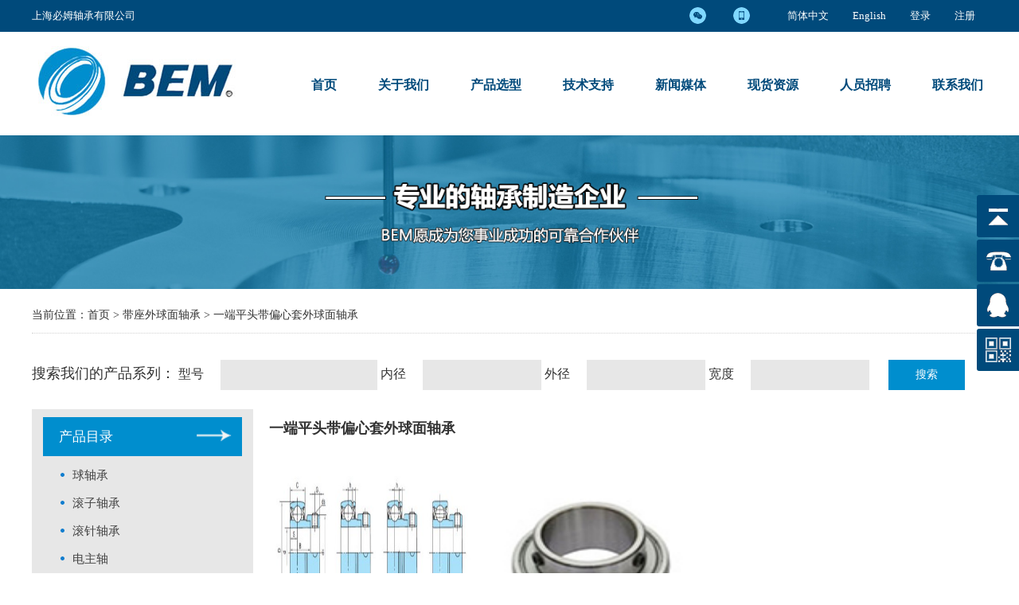

--- FILE ---
content_type: text/html; charset=utf-8
request_url: http://bembearing.com/product/search.php?dirID=168&pid=131
body_size: 9947
content:

<!DOCTYPE html PUBLIC "-//W3C//DTD XHTML 1.0 Transitional//EN" "http://www.w3.org/TR/xhtml1/DTD/xhtml1-transitional.dtd">
<html xmlns="http://www.w3.org/1999/xhtml">
<head>
<meta http-equiv="Content-Type" content="text/html; charset=utf-8" />
<title>带座外球面轴承_一端平头带偏心套外球面轴承-轴承有限公司</title>
<meta name="keywords" content="带座外球面轴承,一端平头带偏心套外球面轴承,轴承有限公司">
<link href="css/style.css" rel="stylesheet" type="text/css" />
</head>
<body>
<script type="text/javascript" src="js/jquery.tools.min.js"></script>
<div class="top">
  <div class="topin">
    <div class="topa"> <a href="../userlogin.php">登录</a><a href="../userreg.php">注册</a> </div>
    <div class="topa"> <a href="/index.php">简体中文</a><a href="/en">English</a> </div>
    
    <div class="topb"> <span><a href="javascript:void(0)" onMouseOut="hideImg()" onmouseover="showImg()"><img src="../images/xwx.png" alt="微信"/></a>
      <div id="wxImg" style="display:none;back-ground:#f00;position:absolute;top:40px; left:62%; z-index:999;"><img src="../images/wx.jpg" alt="微信" width="113" height="114"/></div>
      </span> <span><a href="javascript:void(0)" onMouseOut="hidesjImg()" onmouseover="showsjImg()"><img src="../images/xsj.png"/ alt="手机"></a>
      <div id="sjImg" style="display:none;back-ground:#f00;position:absolute; top:40px;left:65%; z-index:999;"><img src="../images/sj.jpg" alt="手机" width="113" height="114"/></div>
      </span> </div>
    <!--鼠标移动微信图片显示--> 
     
    <script type="text/javascript"> 
function showImg(){ 
document.getElementById("wxImg").style.display='block'; 
} 
function hideImg(){ 
document.getElementById("wxImg").style.display='none'; 
} 
function showsjImg(){ 
document.getElementById("sjImg").style.display='block'; 
} 
function hidesjImg(){ 
document.getElementById("sjImg").style.display='none'; 
} 
</script> 
    
    <div class="topc">
      <span>上海必姆轴承有限公司</span>
    </div>
  </div>
</div>
<script type="text/javascript" src="js/jquery.hoverIntent.minified.js"></script> 
 
<script type="text/javascript">
$(document).ready(function() {

	function megaHoverOver(){

		$(this).find(".sub").stop().fadeTo('fast', 1).show();
		(function($) { 
			jQuery.fn.calcSubWidth = function() {
				rowWidth = 0;
				$(this).find("ul").each(function() {					
					rowWidth += $(this).width(); 
				});	
			};
		})(jQuery); 
		if ( $(this).find(".row").length > 0 ) { //If row exists...
			var biggestRow = 0;	
			$(this).find(".row").each(function() {							   
				$(this).calcSubWidth();
				if(rowWidth > biggestRow) {
					biggestRow = rowWidth;
				}
			});
			$(this).find(".sub").css({'width' :biggestRow});
			$(this).find(".row:last").css({'margin':'0'});
		} else { 
			$(this).calcSubWidth();
			$(this).find(".sub").css({'width' : rowWidth});
		}
	}
	function megaHoverOut(){ 
	  $(this).find(".sub").stop().fadeTo('fast', 0, function() {
		  $(this).hide(); 
	  });
	}
	var config = {    
		 sensitivity: 2, // number = sensitivity threshold (must be 1 or higher)    
		 interval: 50, // number = milliseconds for onMouseOver polling interval    
		 over: megaHoverOver, // function = onMouseOver callback (REQUIRED)    
		 timeout: 300, // number = milliseconds delay before onMouseOut    
		 out: megaHoverOut // function = onMouseOut callback (REQUIRED)    
	};
	$("ul#topnav li .sub").css({'opacity':'0'});

	$("ul#topnav li").hoverIntent(config);

});

</script> 


<div class="menu">
  <div class="menuin">
    <div class="logo"><a href="../index.php" title="上海必姆轴承有限公司"><img src="../images/logo.jpg" alt=" " title="" /></a></div>
    <div class="menur">
  <ul id="topnav">
    <li><a href="../index.php" class="fst ">首页</a></li>
    <li style="position:relative;"> <a href="../userabout.php?id=1" >关于我们</a>
      <div class="sub"> <i><img src="../images/sub.png" /></i>
        <ul>
          <li style="padding-top:10px;"></li>
            <li><a href="../userabout.php?id=1">企业简介</a> </li>
      <li><a href="../userabout.php?id=26">技术服务</a> </li>
      <li><a href="../userabout.php?id=30">企业愿景</a> </li>
    
        </ul>
        <ul>
          <li style="padding-top:10px;"></li>
             <li><a href="../userpic.php?type=2">企业风采</a> </li>
      <li><a href="../userabout.php?id=28">质量控制</a> </li>
      <li><a href="../userabout.php?id=2">联系我们</a> </li>
        </ul>
      </div>
    </li>
    <li style="position:relative;"> <a href="index.php" >产品选型</a>
      <div class="sub"> <i><img src="../images/sub.png" /></i>
        <ul>
          <li class="b">
            <h2><a>主推产品系列</a></h2>
          </li>
          <li> <a href="index.php?pid=114" title="深沟球轴承">深沟球轴承</a> </li>
          <li> <a href="index.php?pid=131" title="带座外球面球轴承">带座外球面球轴承</a></li>
          <li> <a href="index.php?pid=140" title="调心滚子轴承">调心滚子轴承</a> </li>
          <li> <a href="index.php?pid=119" title="推力球轴承">推力球轴承</a> </li>
          <li> <a href="index.php?pid=147" title="高速电主轴">高速电主轴</a></li>
				<li> <a href="introduce.php?dirID=280" title="其他产品">其他产品</a></li>
        </ul>
      </div>
    </li>

     <li style="position:relative;"> <a href="../userabout.php?id=26" >技术支持</a>
      <div class="sub"> <i><img src="../images/sub.png" /></i>
        <ul>
        <li><a href="../userabout.php?id=26">技术服务</a> </li>
          <li><a href="../userzczs.php">轴承知识</a></li>
        </ul>
      </div>
    </li>
     
     
    <li style="position:relative;"> <a href="../userhyxw.php" > 新闻媒体</a>
      <div class="sub"> <i><img src="../images/sub.png" /></i>
        <ul>
          <li><a href="../userhyxw.php">行业新闻</a></li>
          <li><a href="../userjishu.php?fid=1">公司新闻</a></li>
          <li><a href="../userdz.php">型号对照</a></li>
        </ul>
      </div>
    </li>
     <li style="position:relative;"> <a href="../product.php" >现货资源</a></li>
    <li style="position:relative;"> <a href="../userjob.php" >人员招聘</a> </li>
    <li style="position:relative;"> <a href="../userabout.php?id=2" >联系我们</a> </li>
  </ul>
</div>
  </div>
</div>
<div class="bann"><img src="../images/bannab.jpg" alt="中轴集团上海必姆轴承有限公司" title="中轴集团上海必姆轴承有限公司"></div><div class="box"> 
 <div class="rightaa">
      <h4 class="h4-box">当前位置：首页 > <a href="index.php?pid=131">
            带座外球面轴承
            </a> > <a href="search.php?dirID=168&pid=131">
            一端平头带偏心套外球面轴承
            </a>
	        </h4>
      </div>
       <div class="heard">
  <form id="search" action="xlIndex.php" onsubmit="return searchXH();"  method="get" >
    <div class="leftina">
    <span>搜索我们的产品系列：</span>
     型号 <input placeholder="" class="texta" name="key1" type="text" id="searchk" value=""/>
     内径 <input placeholder="" class="texta" name="nj" type="text" id="searchnj" value=""/>
     外径 <input placeholder="" class="texta" name="wj" type="text" id="searchwj" value=""/>
     宽度 <input placeholder="" class="texta" name="kd" type="text" id="searchkd" value=""/>
      <input class="tijiao" type="submit" value="搜索">
    </div>
  </form>
</div>
<script src="js/index.js" type="text/javascript"></script>
<div class="left">
  <div class="leftin">
    <div class="leftinb">
      <div class="leftinb-box">
      	<img class="leftinb-img" src="images/X-ShuXian.png">
        <h1 class="leftinb-name">产品目录</h1>
      </div>
    </div>
    <div class="leftinc"> 
          <div id="my_menu" class="sdmenu">
               <div class="collapsed"> 
          <h2>球轴承</h2> 
                    <ul>
                        <li>
            <!---二级-->
                            <h6 onclick="window.open('index.php?pid=114','_self')" >
                           <!--二级end--> 
              <span><img src="images/opend.png">&nbsp;&nbsp;深沟球轴承</span>
              <!--  <span>&ensp;•&ensp;深沟球轴承</span>-->
              
              <!---三级-->
                               	<ul style="display:none">
                                                <li>
                          <span class="sanjimulu">
                                                    <a  href="search.php?dirID=117&pid=131">深沟球轴承(d120～1000)</a>
                                                                              </span>
                        </li>
                                                <li>
                          <span class="sanjimulu">
                                                    <a  href="search.php?dirID=115&pid=131">深沟球轴承(d10～220)</a>
                                                                              </span>
                        </li>
                                                <li>
                          <span class="sanjimulu">
                                                    <a  href="search.php?dirID=116&pid=131">不锈钢深沟球轴承(d10～80)</a>
                                                                              </span>
                        </li>
                                                <li>
                          <span class="sanjimulu">
                                                    <a  href="search.php?dirID=245&pid=131">高精密微型轴承</a>
                                                                              </span>
                        </li>
                                           </ul>
                 <!--三级end--> 
                               </h6>
              </li>
                        <li>
            <!---二级-->
                            <h6 onclick="window.open('index.php?pid=118','_self')" >
                           <!--二级end--> 
              <span><img src="images/opend.png">&nbsp;&nbsp;调心球轴承尺寸表</span>
              <!--  <span>&ensp;•&ensp;调心球轴承尺寸表</span>-->
              
              <!---三级-->
                            </h6>
              </li>
                        <li>
            <!---二级-->
                            <h6 onclick="window.open('index.php?pid=119','_self')" >
                           <!--二级end--> 
              <span><img src="images/opend.png">&nbsp;&nbsp;推力球轴承</span>
              <!--  <span>&ensp;•&ensp;推力球轴承</span>-->
              
              <!---三级-->
                            </h6>
              </li>
                        <li>
            <!---二级-->
                            <h6 onclick="window.open('index.php?pid=133','_self')" >
                           <!--二级end--> 
              <span><img src="images/opend.png">&nbsp;&nbsp;角接触球轴承</span>
              <!--  <span>&ensp;•&ensp;角接触球轴承</span>-->
              
              <!---三级-->
                               	<ul style="display:none">
                                                <li>
                          <span class="sanjimulu">
                                                    <a  href="search.php?dirID=155&pid=131">精密角接触球轴承(d12～220)</a>
                                                                              </span>
                        </li>
                                                <li>
                          <span class="sanjimulu">
                                                    <a  href="search.php?dirID=207&pid=131">精密四点角接触球轴承(d120～360)</a>
                                                                              </span>
                        </li>
                                                <li>
                          <span class="sanjimulu">
                                                    <a  href="search.php?dirID=208&pid=131">精密角接触球轴承(d8～105)</a>
                                                                              </span>
                        </li>
                                                <li>
                          <span class="sanjimulu">
                                                    <a  href="search.php?dirID=209&pid=131">高速角接触球轴承</a>
                                                                              </span>
                        </li>
                                                <li>
                          <span class="sanjimulu">
                                                    <a  href="search.php?dirID=268&pid=131">双列角接触球轴承(d10～110) </a>
                                                                              </span>
                        </li>
                                           </ul>
                 <!--三级end--> 
                               </h6>
              </li>
                        <li>
            <!---二级-->
                            <h6 onclick="window.open('index.php?pid=129','_self')" >
                           <!--二级end--> 
              <span><img src="images/opend.png">&nbsp;&nbsp;双向角接触球轴承</span>
              <!--  <span>&ensp;•&ensp;双向角接触球轴承</span>-->
              
              <!---三级-->
                               	<ul style="display:none">
                                                <li>
                          <span class="sanjimulu">
                                                    <a  href="search.php?dirID=156&pid=131">双向角接触球轴承</a>
                                                                              </span>
                        </li>
                                                <li>
                          <span class="sanjimulu">
                                                    <a  href="search.php?dirID=210&pid=131">滚珠丝杠用角接触推力球轴承</a>
                                                                              </span>
                        </li>
                                           </ul>
                 <!--三级end--> 
                               </h6>
              </li>
                      </ul>
                    </div>
                <div class="collapsed"> 
          <h2>滚子轴承</h2> 
                    <ul>
                        <li>
            <!---二级-->
                            <h6 onclick="window.open('index.php?pid=127','_self')" >
                           <!--二级end--> 
              <span><img src="images/opend.png">&nbsp;&nbsp;圆柱滚子轴承</span>
              <!--  <span>&ensp;•&ensp;圆柱滚子轴承</span>-->
              
              <!---三级-->
                               	<ul style="display:none">
                                                <li>
                          <span class="sanjimulu">
                                                    <a  href="search.php?dirID=157&pid=131">大型单列圆柱滚子轴承(d120～1060)</a>
                                                                              </span>
                        </li>
                                                <li>
                          <span class="sanjimulu">
                                                    <a  href="search.php?dirID=211&pid=131">大型双列圆柱滚子轴承(d200～850)</a>
                                                                              </span>
                        </li>
                                                <li>
                          <span class="sanjimulu">
                                                    <a  href="search.php?dirID=212&pid=131">四列圆柱滚子轴承(90～1000)</a>
                                                                              </span>
                        </li>
                                                <li>
                          <span class="sanjimulu">
                                                    <a  href="search.php?dirID=213&pid=131">单列圆柱滚子轴承(20～75)</a>
                                                                              </span>
                        </li>
                                                <li>
                          <span class="sanjimulu">
                                                    <a  href="search.php?dirID=214&pid=131">精密单列圆柱滚子轴承(30～280)</a>
                                                                              </span>
                        </li>
                                                <li>
                          <span class="sanjimulu">
                                                    <a  href="search.php?dirID=215&pid=131">精密双列圆柱滚子轴承(30～280)</a>
                                                                              </span>
                        </li>
                                           </ul>
                 <!--三级end--> 
                               </h6>
              </li>
                        <li>
            <!---二级-->
                            <h6 onclick="window.open('index.php?pid=137','_self')" >
                           <!--二级end--> 
              <span><img src="images/opend.png">&nbsp;&nbsp;圆锥滚子轴承</span>
              <!--  <span>&ensp;•&ensp;圆锥滚子轴承</span>-->
              
              <!---三级-->
                               	<ul style="display:none">
                                                <li>
                          <span class="sanjimulu">
                                                    <a  href="search.php?dirID=158&pid=131">大型单列圆锥滚子轴承(d180～480)</a>
                                                                              </span>
                        </li>
                                                <li>
                          <span class="sanjimulu">
                                                    <a  href="search.php?dirID=217&pid=131">大型单列圆锥滚子轴承2(d240～950)</a>
                                                                              </span>
                        </li>
                                                <li>
                          <span class="sanjimulu">
                                                    <a  href="search.php?dirID=218&pid=131">双列圆锥滚子轴承(d200～950)</a>
                                                                              </span>
                        </li>
                                                <li>
                          <span class="sanjimulu">
                                                    <a  href="search.php?dirID=219&pid=131">英制双列圆锥滚子轴承(d200～710)</a>
                                                                              </span>
                        </li>
                                                <li>
                          <span class="sanjimulu">
                                                    <a  href="search.php?dirID=220&pid=131">英制四列圆锥滚子轴承(d244～655)</a>
                                                                              </span>
                        </li>
                                                <li>
                          <span class="sanjimulu">
                                                    <a  href="search.php?dirID=221&pid=131">大型英制单列圆锥滚子轴承(d206～762)</a>
                                                                              </span>
                        </li>
                                                <li>
                          <span class="sanjimulu">
                                                    <a  href="search.php?dirID=223&pid=131">单列圆锥滚子轴承(d30～150)</a>
                                                                              </span>
                        </li>
                                                <li>
                          <span class="sanjimulu">
                                                    <a  href="search.php?dirID=224&pid=131">精密单列圆锥滚子轴承(d25～250)</a>
                                                                              </span>
                        </li>
                                                <li>
                          <span class="sanjimulu">
                                                    <a  href="search.php?dirID=225&pid=131">推力圆锥滚子轴承</a>
                                                                              </span>
                        </li>
                                                <li>
                          <span class="sanjimulu">
                                                    <a  href="search.php?dirID=229&pid=131">英制单列圆锥滚子轴承</a>
                                                                              </span>
                        </li>
                                                <li>
                          <span class="sanjimulu">
                                                    <a  href="search.php?dirID=276&pid=131">d 25mm-40mm</a>
                                                                              </span>
                        </li>
                                                <li>
                          <span class="sanjimulu">
                                                    <a  href="search.php?dirID=277&pid=131">d 45mm-61mm</a>
                                                                              </span>
                        </li>
                                                <li>
                          <span class="sanjimulu">
                                                    <a  href="search.php?dirID=278&pid=131">d 60mm-73mm</a>
                                                                              </span>
                        </li>
                                           </ul>
                 <!--三级end--> 
                               </h6>
              </li>
                        <li>
            <!---二级-->
                            <h6 onclick="window.open('index.php?pid=142','_self')" >
                           <!--二级end--> 
              <span><img src="images/opend.png">&nbsp;&nbsp;推力滚子轴承</span>
              <!--  <span>&ensp;•&ensp;推力滚子轴承</span>-->
              
              <!---三级-->
                               	<ul style="display:none">
                                                <li>
                          <span class="sanjimulu">
                                                    <a  href="search.php?dirID=272&pid=131">推力圆柱滚子轴承</a>
                                                                              </span>
                        </li>
                                                <li>
                          <span class="sanjimulu">
                                                    <a  href="search.php?dirID=271&pid=131">推力调心滚子轴承</a>
                                                                              </span>
                        </li>
                                                <li>
                          <span class="sanjimulu">
                                                    <a  href="search.php?dirID=159&pid=131">大型推力滚子轴承</a>
                                                                              </span>
                        </li>
                                           </ul>
                 <!--三级end--> 
                               </h6>
              </li>
                        <li>
            <!---二级-->
                            <h6 onclick="window.open('index.php?pid=140','_self')" >
                           <!--二级end--> 
              <span><img src="images/opend.png">&nbsp;&nbsp;调心滚子轴承</span>
              <!--  <span>&ensp;•&ensp;调心滚子轴承</span>-->
              
              <!---三级-->
                               	<ul style="display:none">
                                                <li>
                          <span class="sanjimulu">
                                                    <a  href="search.php?dirID=222&pid=131">调心滚子轴承(d25～200)</a>
                                                                              </span>
                        </li>
                                                <li>
                          <span class="sanjimulu">
                                                    <a  href="search.php?dirID=160&pid=131">调心滚子轴承(d110～950)</a>
                                                                              </span>
                        </li>
                                           </ul>
                 <!--三级end--> 
                               </h6>
              </li>
                      </ul>
                    </div>
                <div class="collapsed"> 
          <h2>滚针轴承</h2> 
                    <ul>
                        <li>
            <!---二级-->
                            <h6 onclick="window.open('index.php?pid=139','_self')" >
                           <!--二级end--> 
              <span><img src="images/opend.png">&nbsp;&nbsp;滚针轴承</span>
              <!--  <span>&ensp;•&ensp;滚针轴承</span>-->
              
              <!---三级-->
                               	<ul style="display:none">
                                                <li>
                          <span class="sanjimulu">
                                                    <a  href="search.php?dirID=161&pid=131">滚针轴承</a>
                                                                              </span>
                        </li>
                                                <li>
                          <span class="sanjimulu">
                                                    <a  href="search.php?dirID=227&pid=131">冲压外圈滚针轴承</a>
                                                                              </span>
                        </li>
                                                <li>
                          <span class="sanjimulu">
                                                    <a  href="search.php?dirID=226&pid=131">不具内圈具挡圈滚针轴承</a>
                                                                              </span>
                        </li>
                                           </ul>
                 <!--三级end--> 
                               </h6>
              </li>
                      </ul>
                    </div>
                <div class="collapsed"> 
          <h2>电主轴</h2> 
                    <ul>
                        <li>
            <!---二级-->
                            <h6 onclick="window.open('index.php?pid=147','_self')" >
                           <!--二级end--> 
              <span><img src="images/opend.png">&nbsp;&nbsp;高速电主轴</span>
              <!--  <span>&ensp;•&ensp;高速电主轴</span>-->
              
              <!---三级-->
                               	<ul style="display:none">
                                                <li>
                          <span class="sanjimulu">
                                                    <a  href="search.php?dirID=184&pid=131">磨削用电主轴</a>
                                                                              </span>
                        </li>
                                                <li>
                          <span class="sanjimulu">
                                                    <a  href="search.php?dirID=183&pid=131">磨削用电主轴</a>
                                                                              </span>
                        </li>
                                                <li>
                          <span class="sanjimulu">
                                                    <a  href="search.php?dirID=162&pid=131">加工中心及并联机床用电主轴</a>
                                                                              </span>
                        </li>
                                                <li>
                          <span class="sanjimulu">
                                                    <a  href="search.php?dirID=181&pid=131">加工中心及并联机床用电主轴</a>
                                                                              </span>
                        </li>
                                                <li>
                          <span class="sanjimulu">
                                                    <a  href="search.php?dirID=206&pid=131">铁削用电主轴</a>
                                                                              </span>
                        </li>
                                                <li>
                          <span class="sanjimulu">
                                                    <a  href="search.php?dirID=205&pid=131">铁削用电主轴</a>
                                                                              </span>
                        </li>
                                                <li>
                          <span class="sanjimulu">
                                                    <a  href="search.php?dirID=204&pid=131">铁削用及切割机用电主轴</a>
                                                                              </span>
                        </li>
                                                <li>
                          <span class="sanjimulu">
                                                    <a  href="search.php?dirID=195&pid=131">加工中心增速头电主轴</a>
                                                                              </span>
                        </li>
                                                <li>
                          <span class="sanjimulu">
                                                    <a  href="search.php?dirID=203&pid=131">数控钻数控铣用电主轴</a>
                                                                              </span>
                        </li>
                                                <li>
                          <span class="sanjimulu">
                                                    <a  href="search.php?dirID=196&pid=131">数控钻数控铣用电主轴</a>
                                                                              </span>
                        </li>
                                                <li>
                          <span class="sanjimulu">
                                                    <a  href="search.php?dirID=202&pid=131">高速离心机电主轴</a>
                                                                              </span>
                        </li>
                                                <li>
                          <span class="sanjimulu">
                                                    <a  href="search.php?dirID=201&pid=131">车削用电主轴</a>
                                                                              </span>
                        </li>
                                                <li>
                          <span class="sanjimulu">
                                                    <a  href="search.php?dirID=200&pid=131">旋碾用电主轴</a>
                                                                              </span>
                        </li>
                                                <li>
                          <span class="sanjimulu">
                                                    <a  href="search.php?dirID=199&pid=131">特殊用途专用电主轴</a>
                                                                              </span>
                        </li>
                                                <li>
                          <span class="sanjimulu">
                                                    <a  href="search.php?dirID=198&pid=131">加工中心用机械主轴</a>
                                                                              </span>
                        </li>
                                                <li>
                          <span class="sanjimulu">
                                                    <a  href="search.php?dirID=197&pid=131">木工镂铁皮带轴</a>
                                                                              </span>
                        </li>
                                           </ul>
                 <!--三级end--> 
                               </h6>
              </li>
                      </ul>
                    </div>
                <div class="collapsed"> 
          <h2>转盘轴承</h2> 
                    <ul>
                        <li>
            <!---二级-->
                            <h6 onclick="window.open('index.php?pid=135','_self')" >
                           <!--二级end--> 
              <span><img src="images/opend.png">&nbsp;&nbsp;转盘轴承</span>
              <!--  <span>&ensp;•&ensp;转盘轴承</span>-->
              
              <!---三级-->
                               	<ul style="display:none">
                                                <li>
                          <span class="sanjimulu">
                                                    <a  href="search.php?dirID=152&pid=131">转盘轴承(d320～1200)</a>
                                                                              </span>
                        </li>
                                                <li>
                          <span class="sanjimulu">
                                                    <a  href="search.php?dirID=151&pid=131">转盘轴承(d602～710)</a>
                                                                              </span>
                        </li>
                                           </ul>
                 <!--三级end--> 
                               </h6>
              </li>
                      </ul>
                    </div>
                <div class="collapsed"> 
          <h2>带座外球面轴承</h2> 
                    <ul>
                        <li>
            <!---二级-->
                            <h6 onclick="window.open('index.php?pid=125','_self')" >
                           <!--二级end--> 
              <span><img src="images/opend.png">&nbsp;&nbsp;外球面轴承尺寸表</span>
              <!--  <span>&ensp;•&ensp;外球面轴承尺寸表</span>-->
              
              <!---三级-->
                               	<ul style="display:none">
                                                <li>
                          <span class="sanjimulu">
                                                    <a  href="search.php?dirID=153&pid=131">带紧定螺钉外球面轴承</a>
                                                                              </span>
                        </li>
                                                <li>
                          <span class="sanjimulu">
                                                    <a  href="search.php?dirID=163&pid=131">一端平头带紧定螺钉轴承</a>
                                                                              </span>
                        </li>
                                                <li>
                          <span class="sanjimulu">
                                                    <a  href="search.php?dirID=164&pid=131">带偏心套外球面轴承</a>
                                                                              </span>
                        </li>
                                                <li>
                          <span class="sanjimulu">
                                                    <a id="wenjianjia-c" href="search.php?dirID=168&pid=131">一端平头带偏心套外球面轴承</a>
                                                                              </span>
                        </li>
                                                <li>
                          <span class="sanjimulu">
                                                    <a  href="search.php?dirID=165&pid=131">有圆锥孔外球面轴承</a>
                                                                              </span>
                        </li>
                                                <li>
                          <span class="sanjimulu">
                                                    <a  href="search.php?dirID=166&pid=131">两端平头外球面轴承</a>
                                                                              </span>
                        </li>
                                                <li>
                          <span class="sanjimulu">
                                                    <a  href="search.php?dirID=167&pid=131">带止动环深沟球轴承</a>
                                                                              </span>
                        </li>
                                           </ul>
                 <!--三级end--> 
                               </h6>
              </li>
                        <li>
            <!---二级-->
                            <h6 onclick="window.open('index.php?pid=131','_self')" id="wenjianjia-o">
                           <!--二级end--> 
              <span><img src="images/opend.png">&nbsp;&nbsp;带座外球面轴承</span>
              <!--  <span>&ensp;•&ensp;带座外球面轴承</span>-->
              
              <!---三级-->
                               	<ul  style="display:block" >
                                                <li>
                          <span class="sanjimulu">
                                                    <a  href="search.php?dirID=154&pid=131">立式座带紧定螺钉</a>
                                                                              </span>
                        </li>
                                                <li>
                          <span class="sanjimulu">
                                                    <a  href="search.php?dirID=170&pid=131">立式座带紧定螺钉</a>
                                                                              </span>
                        </li>
                                                <li>
                          <span class="sanjimulu">
                                                    <a  href="search.php?dirID=171&pid=131">立式座带偏心套</a>
                                                                              </span>
                        </li>
                                                <li>
                          <span class="sanjimulu">
                                                    <a  href="search.php?dirID=172&pid=131">立式座带紧定套</a>
                                                                              </span>
                        </li>
                                                <li>
                          <span class="sanjimulu">
                                                    <a  href="search.php?dirID=173&pid=131">立式座带偏心套</a>
                                                                              </span>
                        </li>
                                                <li>
                          <span class="sanjimulu">
                                                    <a  href="search.php?dirID=174&pid=131">立式座（低中心）带偏心套</a>
                                                                              </span>
                        </li>
                                                <li>
                          <span class="sanjimulu">
                                                    <a  href="search.php?dirID=175&pid=131">立式座（低中心）带紧定螺钉</a>
                                                                              </span>
                        </li>
                                                <li>
                          <span class="sanjimulu">
                                                    <a  href="search.php?dirID=176&pid=131">立式座（轻载）带偏心套</a>
                                                                              </span>
                        </li>
                                                <li>
                          <span class="sanjimulu">
                                                    <a  href="search.php?dirID=177&pid=131">立式座（轻载）带紧定螺钉</a>
                                                                              </span>
                        </li>
                                                <li>
                          <span class="sanjimulu">
                                                    <a  href="search.php?dirID=178&pid=131">窄立式座带紧定螺钉</a>
                                                                              </span>
                        </li>
                                                <li>
                          <span class="sanjimulu">
                                                    <a  href="search.php?dirID=179&pid=131">立式座（高中心）带紧定螺丝</a>
                                                                              </span>
                        </li>
                                                <li>
                          <span class="sanjimulu">
                                                    <a  href="search.php?dirID=180&pid=131">方形座带紧定螺钉</a>
                                                                              </span>
                        </li>
                                                <li>
                          <span class="sanjimulu">
                                                    <a  href="search.php?dirID=185&pid=131">方形座带紧定螺钉</a>
                                                                              </span>
                        </li>
                                                <li>
                          <span class="sanjimulu">
                                                    <a  href="search.php?dirID=186&pid=131">方形座带紧定套</a>
                                                                              </span>
                        </li>
                                                <li>
                          <span class="sanjimulu">
                                                    <a  href="search.php?dirID=187&pid=131">方形座带偏心套</a>
                                                                              </span>
                        </li>
                                                <li>
                          <span class="sanjimulu">
                                                    <a  href="search.php?dirID=188&pid=131">方形座带偏心套</a>
                                                                              </span>
                        </li>
                                                <li>
                          <span class="sanjimulu">
                                                    <a  href="search.php?dirID=189&pid=131">菱形座带紧定螺钉</a>
                                                                              </span>
                        </li>
                                                <li>
                          <span class="sanjimulu">
                                                    <a  href="search.php?dirID=190&pid=131">菱形座带紧定螺钉</a>
                                                                              </span>
                        </li>
                                                <li>
                          <span class="sanjimulu">
                                                    <a  href="search.php?dirID=191&pid=131">菱形座带紧定套</a>
                                                                              </span>
                        </li>
                                                <li>
                          <span class="sanjimulu">
                                                    <a  href="search.php?dirID=192&pid=131">菱形座带偏心套</a>
                                                                              </span>
                        </li>
                                                <li>
                          <span class="sanjimulu">
                                                    <a  href="search.php?dirID=193&pid=131">菱形座带偏心套</a>
                                                                              </span>
                        </li>
                                                <li>
                          <span class="sanjimulu">
                                                    <a  href="search.php?dirID=194&pid=131">滑块座带紧定螺钉</a>
                                                                              </span>
                        </li>
                                                <li>
                          <span class="sanjimulu">
                                                    <a  href="search.php?dirID=228&pid=131">滑块座带紧定套</a>
                                                                              </span>
                        </li>
                                                <li>
                          <span class="sanjimulu">
                                                    <a  href="search.php?dirID=230&pid=131">冲压菱形座</a>
                                                                              </span>
                        </li>
                                                <li>
                          <span class="sanjimulu">
                                                    <a  href="search.php?dirID=231&pid=131">冲压菱形座</a>
                                                                              </span>
                        </li>
                                                <li>
                          <span class="sanjimulu">
                                                    <a  href="search.php?dirID=232&pid=131">冲压菱形座</a>
                                                                              </span>
                        </li>
                                                <li>
                          <span class="sanjimulu">
                                                    <a  href="search.php?dirID=233&pid=131">冲压菱形座</a>
                                                                              </span>
                        </li>
                                                <li>
                          <span class="sanjimulu">
                                                    <a  href="search.php?dirID=235&pid=131">冲压菱形座</a>
                                                                              </span>
                        </li>
                                                <li>
                          <span class="sanjimulu">
                                                    <a  href="search.php?dirID=234&pid=131">冲压菱形座</a>
                                                                              </span>
                        </li>
                                                <li>
                          <span class="sanjimulu">
                                                    <a  href="search.php?dirID=236&pid=131">冲压菱形座</a>
                                                                              </span>
                        </li>
                                                <li>
                          <span class="sanjimulu">
                                                    <a  href="search.php?dirID=237&pid=131">冲压菱形座</a>
                                                                              </span>
                        </li>
                                                <li>
                          <span class="sanjimulu">
                                                    <a  href="search.php?dirID=238&pid=131">冲压菱形座</a>
                                                                              </span>
                        </li>
                                                <li>
                          <span class="sanjimulu">
                                                    <a  href="search.php?dirID=239&pid=131">冲压菱形座</a>
                                                                              </span>
                        </li>
                                                <li>
                          <span class="sanjimulu">
                                                    <a  href="search.php?dirID=244&pid=131">冲压菱形座</a>
                                                                              </span>
                        </li>
                                                <li>
                          <span class="sanjimulu">
                                                    <a  href="search.php?dirID=240&pid=131">冲压菱形座</a>
                                                                              </span>
                        </li>
                                                <li>
                          <span class="sanjimulu">
                                                    <a  href="search.php?dirID=241&pid=131">冲压菱形座</a>
                                                                              </span>
                        </li>
                                                <li>
                          <span class="sanjimulu">
                                                    <a  href="search.php?dirID=242&pid=131">冲压菱形座带偏心套</a>
                                                                              </span>
                        </li>
                                                <li>
                          <span class="sanjimulu">
                                                    <a  href="search.php?dirID=243&pid=131">冲压菱形座带紧定螺钉</a>
                                                                              </span>
                        </li>
                                           </ul>
                 <!--三级end--> 
                               </h6>
              </li>
                      </ul>
                    </div>
                <div class="collapsed"> 
          <h2>其他产品</h2> 
                    <ul>
                        <li>
            <!---二级-->
                            <h6 onclick="window.open('index.php?pid=279','_self')" >
                           <!--二级end--> 
              <span><img src="images/opend.png">&nbsp;&nbsp;其他产品</span>
              <!--  <span>&ensp;•&ensp;其他产品</span>-->
              
              <!---三级-->
                            </h6>
              </li>
                      </ul>
                    </div>
         
        </div>
            </div>
  </div>
</div>
<script type="text/javascript" src="js/sdmenu.js"></script> 
<script type="text/javascript" src="js/tab.js" ></script> 
<!--<script type="text/javascript" src="js/jquery.tools.min.js"></script>-->  <div class="right">
      
    <div class="righta">
       <div class="l-tab-links">
          <ul>
            <li>
                        <a href="search.php?dirID=168&pid=131"><h3 class="h3-box">一端平头带偏心套外球面轴承</h3></a>
                        </li>
          </ul>
        </div>
      
    </div>
    <div class="rightb">
      <div class="rightb_abb">
        <div class="rightb_abbx">
          <div id="carousel_container">
            <div id="carousel_inner">
              <ul id=ISL_Cont_1>
                                <li> <a href="http://image.bearing.cn/ebook/11/tl1.8.8-4.jpg" target="_blank"> <img  src="http://image.bearing.cn/ebook/11/tl1.8.8-4.jpg" alt="一端平头带偏心套外球面轴承" /> </a>
                 <!-- <dl>
                    一端平头带偏心套外球面轴承
                  </dl>-->
                </li>
                                <li> <a href="http://image.bearing.cn/ebook/11/cp1.8.4.jpg" target="_blank"> <img  src="http://image.bearing.cn/ebook/11/cp1.8.4.jpg" alt="一端平头带偏心套外球面轴承" /> </a>
                 <!-- <dl>
                    一端平头带偏心套外球面轴承
                  </dl>-->
                </li>
                              </ul>
            </div>
          </div>
        </div>
      </div>
      <div class="typeListBox" >
       <div class="rightb_abbs"><b>尺寸表</b></div>
       <div id="tableList">
          <table cellspacing="0" cellpadding="0" border="0">
                        <tr class="tableTitleGrey">
             <td rowspan="2" width="80">询价</td>
                        <td rowspan='2' >            轴承型号
            </td>
                        <td  colspan='2'>            轴径<br/>Shaft Dia.
            </td>
                        <td  colspan='4'>            尺寸<br/>Dimensions(mm)(inch)
            </td>
                        <td rowspan="2" width="80">详情</td>
            </tr>
                                    <tr class="tableTitleGrey">
           
             <td>d<br/>(in.)</td><td>d<br/>(mm)</td><td>D</td><td>B1</td><td>B</td><td>C</td>             </tr>
                                                                                                    <tr id="tdjishu" ><tr id="tdoushu" >
                                            
                       <td>
      <a onclick="window.parent.location.href='../inquiry.php'" href="javascript:void(0);"><img src="images/xg.png" /></a>  
     </td>
     <!--<td> ﻿SA201&nbsp;&nbsp;&nbsp;&nbsp;</td>-->
                                                         
                                                         
                                                         
                                                                <td class="hover" onclick="window.parent.location.href='xlDetail.php?id=1&dirID=168&pid=131'">﻿SA201</td>
                                                         
                                                                <td class="hover" onclick="window.parent.location.href='xlDetail.php?id=1&dirID=168&pid=131'">-</td>
                                                         
                                                                <td class="hover" onclick="window.parent.location.href='xlDetail.php?id=1&dirID=168&pid=131'">12</td>
                                                         
                                                                <td class="hover" onclick="window.parent.location.href='xlDetail.php?id=1&dirID=168&pid=131'">40</td>
                                                         
                                                                <td class="hover" onclick="window.parent.location.href='xlDetail.php?id=1&dirID=168&pid=131'">28.5</td>
                                                         
                                                                <td class="hover" onclick="window.parent.location.href='xlDetail.php?id=1&dirID=168&pid=131'">19</td>
                                                         
                                                                <td class="hover" onclick="window.parent.location.href='xlDetail.php?id=1&dirID=168&pid=131'">12</td>
                                                                              
                     
                      <td>
      <a onclick="window.parent.location.href='xlDetail.php?id=1&dirID=168&pid=131'" href="javascript:void(0);"><img src="images/xq.png" /></a>  
     </td>
            </tr>
                                                                                                                      
                       <td>
      <a onclick="window.parent.location.href='../inquiry.php'" href="javascript:void(0);"><img src="images/xg.png" /></a>  
     </td>
     <!--<td> SA201-8&nbsp;&nbsp;&nbsp;&nbsp;</td>-->
                                                         
                                                         
                                                         
                                                                <td class="hover" onclick="window.parent.location.href='xlDetail.php?id=2&dirID=168&pid=131'">SA201-8</td>
                                                         
                                                                <td class="hover" onclick="window.parent.location.href='xlDetail.php?id=2&dirID=168&pid=131'">1/2</td>
                                                         
                                                                <td class="hover" onclick="window.parent.location.href='xlDetail.php?id=2&dirID=168&pid=131'">-</td>
                                                         
                                                                <td class="hover" onclick="window.parent.location.href='xlDetail.php?id=2&dirID=168&pid=131'">1.5748</td>
                                                         
                                                                <td class="hover" onclick="window.parent.location.href='xlDetail.php?id=2&dirID=168&pid=131'">1.1220</td>
                                                         
                                                                <td class="hover" onclick="window.parent.location.href='xlDetail.php?id=2&dirID=168&pid=131'">0.7480</td>
                                                         
                                                                <td class="hover" onclick="window.parent.location.href='xlDetail.php?id=2&dirID=168&pid=131'">0.4724</td>
                                                                              
                     
                      <td>
      <a onclick="window.parent.location.href='xlDetail.php?id=2&dirID=168&pid=131'" href="javascript:void(0);"><img src="images/xq.png" /></a>  
     </td>
            </tr>
                                                                                                                      <tr id="tdjishu" ><tr id="tdoushu" >
                                            
                       <td>
      <a onclick="window.parent.location.href='../inquiry.php'" href="javascript:void(0);"><img src="images/xg.png" /></a>  
     </td>
     <!--<td> SA202&nbsp;&nbsp;&nbsp;&nbsp;</td>-->
                                                         
                                                         
                                                         
                                                                <td class="hover" onclick="window.parent.location.href='xlDetail.php?id=3&dirID=168&pid=131'">SA202</td>
                                                         
                                                                <td class="hover" onclick="window.parent.location.href='xlDetail.php?id=3&dirID=168&pid=131'">-</td>
                                                         
                                                                <td class="hover" onclick="window.parent.location.href='xlDetail.php?id=3&dirID=168&pid=131'">15</td>
                                                         
                                                                <td class="hover" onclick="window.parent.location.href='xlDetail.php?id=3&dirID=168&pid=131'">40</td>
                                                         
                                                                <td class="hover" onclick="window.parent.location.href='xlDetail.php?id=3&dirID=168&pid=131'">28.5</td>
                                                         
                                                                <td class="hover" onclick="window.parent.location.href='xlDetail.php?id=3&dirID=168&pid=131'">19</td>
                                                         
                                                                <td class="hover" onclick="window.parent.location.href='xlDetail.php?id=3&dirID=168&pid=131'">12</td>
                                                                              
                     
                      <td>
      <a onclick="window.parent.location.href='xlDetail.php?id=3&dirID=168&pid=131'" href="javascript:void(0);"><img src="images/xq.png" /></a>  
     </td>
            </tr>
                                                                                                                      
                       <td>
      <a onclick="window.parent.location.href='../inquiry.php'" href="javascript:void(0);"><img src="images/xg.png" /></a>  
     </td>
     <!--<td> SA202-9&nbsp;&nbsp;&nbsp;&nbsp;</td>-->
                                                         
                                                         
                                                         
                                                                <td class="hover" onclick="window.parent.location.href='xlDetail.php?id=4&dirID=168&pid=131'">SA202-9</td>
                                                         
                                                                <td class="hover" onclick="window.parent.location.href='xlDetail.php?id=4&dirID=168&pid=131'">9/16</td>
                                                         
                                                                <td class="hover" onclick="window.parent.location.href='xlDetail.php?id=4&dirID=168&pid=131'">-</td>
                                                         
                                                                <td class="hover" onclick="window.parent.location.href='xlDetail.php?id=4&dirID=168&pid=131'">1.5748</td>
                                                         
                                                                <td class="hover" onclick="window.parent.location.href='xlDetail.php?id=4&dirID=168&pid=131'">1.1220</td>
                                                         
                                                                <td class="hover" onclick="window.parent.location.href='xlDetail.php?id=4&dirID=168&pid=131'">0.7480</td>
                                                         
                                                                <td class="hover" onclick="window.parent.location.href='xlDetail.php?id=4&dirID=168&pid=131'">0.4724</td>
                                                                              
                     
                      <td>
      <a onclick="window.parent.location.href='xlDetail.php?id=4&dirID=168&pid=131'" href="javascript:void(0);"><img src="images/xq.png" /></a>  
     </td>
            </tr>
                                                                                                                      <tr id="tdjishu" ><tr id="tdoushu" >
                                            
                       <td>
      <a onclick="window.parent.location.href='../inquiry.php'" href="javascript:void(0);"><img src="images/xg.png" /></a>  
     </td>
     <!--<td> SA202-10&nbsp;&nbsp;&nbsp;&nbsp;</td>-->
                                                         
                                                         
                                                         
                                                                <td class="hover" onclick="window.parent.location.href='xlDetail.php?id=5&dirID=168&pid=131'">SA202-10</td>
                                                         
                                                                <td class="hover" onclick="window.parent.location.href='xlDetail.php?id=5&dirID=168&pid=131'">5/8</td>
                                                         
                                                                <td class="hover" onclick="window.parent.location.href='xlDetail.php?id=5&dirID=168&pid=131'">-</td>
                                                         
                                                                <td class="hover" onclick="window.parent.location.href='xlDetail.php?id=5&dirID=168&pid=131'">1.5748</td>
                                                         
                                                                <td class="hover" onclick="window.parent.location.href='xlDetail.php?id=5&dirID=168&pid=131'">1.1220</td>
                                                         
                                                                <td class="hover" onclick="window.parent.location.href='xlDetail.php?id=5&dirID=168&pid=131'">0.7480</td>
                                                         
                                                                <td class="hover" onclick="window.parent.location.href='xlDetail.php?id=5&dirID=168&pid=131'">0.4724</td>
                                                                              
                     
                      <td>
      <a onclick="window.parent.location.href='xlDetail.php?id=5&dirID=168&pid=131'" href="javascript:void(0);"><img src="images/xq.png" /></a>  
     </td>
            </tr>
                                                                                                                      
                       <td>
      <a onclick="window.parent.location.href='../inquiry.php'" href="javascript:void(0);"><img src="images/xg.png" /></a>  
     </td>
     <!--<td> SA203&nbsp;&nbsp;&nbsp;&nbsp;</td>-->
                                                         
                                                         
                                                         
                                                                <td class="hover" onclick="window.parent.location.href='xlDetail.php?id=6&dirID=168&pid=131'">SA203</td>
                                                         
                                                                <td class="hover" onclick="window.parent.location.href='xlDetail.php?id=6&dirID=168&pid=131'">-</td>
                                                         
                                                                <td class="hover" onclick="window.parent.location.href='xlDetail.php?id=6&dirID=168&pid=131'">17</td>
                                                         
                                                                <td class="hover" onclick="window.parent.location.href='xlDetail.php?id=6&dirID=168&pid=131'">40</td>
                                                         
                                                                <td class="hover" onclick="window.parent.location.href='xlDetail.php?id=6&dirID=168&pid=131'">28.5</td>
                                                         
                                                                <td class="hover" onclick="window.parent.location.href='xlDetail.php?id=6&dirID=168&pid=131'">19</td>
                                                         
                                                                <td class="hover" onclick="window.parent.location.href='xlDetail.php?id=6&dirID=168&pid=131'">12</td>
                                                                              
                     
                      <td>
      <a onclick="window.parent.location.href='xlDetail.php?id=6&dirID=168&pid=131'" href="javascript:void(0);"><img src="images/xq.png" /></a>  
     </td>
            </tr>
                                                                                                                      <tr id="tdjishu" ><tr id="tdoushu" >
                                            
                       <td>
      <a onclick="window.parent.location.href='../inquiry.php'" href="javascript:void(0);"><img src="images/xg.png" /></a>  
     </td>
     <!--<td> SA203-11&nbsp;&nbsp;&nbsp;&nbsp;</td>-->
                                                         
                                                         
                                                         
                                                                <td class="hover" onclick="window.parent.location.href='xlDetail.php?id=7&dirID=168&pid=131'">SA203-11</td>
                                                         
                                                                <td class="hover" onclick="window.parent.location.href='xlDetail.php?id=7&dirID=168&pid=131'">11/16</td>
                                                         
                                                                <td class="hover" onclick="window.parent.location.href='xlDetail.php?id=7&dirID=168&pid=131'">-</td>
                                                         
                                                                <td class="hover" onclick="window.parent.location.href='xlDetail.php?id=7&dirID=168&pid=131'">1.5748</td>
                                                         
                                                                <td class="hover" onclick="window.parent.location.href='xlDetail.php?id=7&dirID=168&pid=131'">1.1220</td>
                                                         
                                                                <td class="hover" onclick="window.parent.location.href='xlDetail.php?id=7&dirID=168&pid=131'">0.7480</td>
                                                         
                                                                <td class="hover" onclick="window.parent.location.href='xlDetail.php?id=7&dirID=168&pid=131'">0.4724</td>
                                                                              
                     
                      <td>
      <a onclick="window.parent.location.href='xlDetail.php?id=7&dirID=168&pid=131'" href="javascript:void(0);"><img src="images/xq.png" /></a>  
     </td>
            </tr>
                                                                                                                      
                       <td>
      <a onclick="window.parent.location.href='../inquiry.php'" href="javascript:void(0);"><img src="images/xg.png" /></a>  
     </td>
     <!--<td> SA204&nbsp;&nbsp;&nbsp;&nbsp;</td>-->
                                                         
                                                         
                                                         
                                                                <td class="hover" onclick="window.parent.location.href='xlDetail.php?id=8&dirID=168&pid=131'">SA204</td>
                                                         
                                                                <td class="hover" onclick="window.parent.location.href='xlDetail.php?id=8&dirID=168&pid=131'">-</td>
                                                         
                                                                <td class="hover" onclick="window.parent.location.href='xlDetail.php?id=8&dirID=168&pid=131'">20</td>
                                                         
                                                                <td class="hover" onclick="window.parent.location.href='xlDetail.php?id=8&dirID=168&pid=131'">47</td>
                                                         
                                                                <td class="hover" onclick="window.parent.location.href='xlDetail.php?id=8&dirID=168&pid=131'">29.5</td>
                                                         
                                                                <td class="hover" onclick="window.parent.location.href='xlDetail.php?id=8&dirID=168&pid=131'">20</td>
                                                         
                                                                <td class="hover" onclick="window.parent.location.href='xlDetail.php?id=8&dirID=168&pid=131'">14</td>
                                                                              
                     
                      <td>
      <a onclick="window.parent.location.href='xlDetail.php?id=8&dirID=168&pid=131'" href="javascript:void(0);"><img src="images/xq.png" /></a>  
     </td>
            </tr>
                                                                                                                      <tr id="tdjishu" ><tr id="tdoushu" >
                                            
                       <td>
      <a onclick="window.parent.location.href='../inquiry.php'" href="javascript:void(0);"><img src="images/xg.png" /></a>  
     </td>
     <!--<td> SA204-12&nbsp;&nbsp;&nbsp;&nbsp;</td>-->
                                                         
                                                         
                                                         
                                                                <td class="hover" onclick="window.parent.location.href='xlDetail.php?id=9&dirID=168&pid=131'">SA204-12</td>
                                                         
                                                                <td class="hover" onclick="window.parent.location.href='xlDetail.php?id=9&dirID=168&pid=131'">3/4</td>
                                                         
                                                                <td class="hover" onclick="window.parent.location.href='xlDetail.php?id=9&dirID=168&pid=131'">-</td>
                                                         
                                                                <td class="hover" onclick="window.parent.location.href='xlDetail.php?id=9&dirID=168&pid=131'">1.8504</td>
                                                         
                                                                <td class="hover" onclick="window.parent.location.href='xlDetail.php?id=9&dirID=168&pid=131'">1.1614</td>
                                                         
                                                                <td class="hover" onclick="window.parent.location.href='xlDetail.php?id=9&dirID=168&pid=131'">0.7874</td>
                                                         
                                                                <td class="hover" onclick="window.parent.location.href='xlDetail.php?id=9&dirID=168&pid=131'">0.5512</td>
                                                                              
                     
                      <td>
      <a onclick="window.parent.location.href='xlDetail.php?id=9&dirID=168&pid=131'" href="javascript:void(0);"><img src="images/xq.png" /></a>  
     </td>
            </tr>
                                                                                                                      
                       <td>
      <a onclick="window.parent.location.href='../inquiry.php'" href="javascript:void(0);"><img src="images/xg.png" /></a>  
     </td>
     <!--<td> SA205&nbsp;&nbsp;&nbsp;&nbsp;</td>-->
                                                         
                                                         
                                                         
                                                                <td class="hover" onclick="window.parent.location.href='xlDetail.php?id=10&dirID=168&pid=131'">SA205</td>
                                                         
                                                                <td class="hover" onclick="window.parent.location.href='xlDetail.php?id=10&dirID=168&pid=131'">-</td>
                                                         
                                                                <td class="hover" onclick="window.parent.location.href='xlDetail.php?id=10&dirID=168&pid=131'">25</td>
                                                         
                                                                <td class="hover" onclick="window.parent.location.href='xlDetail.php?id=10&dirID=168&pid=131'">52</td>
                                                         
                                                                <td class="hover" onclick="window.parent.location.href='xlDetail.php?id=10&dirID=168&pid=131'">31.0</td>
                                                         
                                                                <td class="hover" onclick="window.parent.location.href='xlDetail.php?id=10&dirID=168&pid=131'">21.5</td>
                                                         
                                                                <td class="hover" onclick="window.parent.location.href='xlDetail.php?id=10&dirID=168&pid=131'">15</td>
                                                                              
                     
                      <td>
      <a onclick="window.parent.location.href='xlDetail.php?id=10&dirID=168&pid=131'" href="javascript:void(0);"><img src="images/xq.png" /></a>  
     </td>
            </tr>
                                                                                                                      <tr id="tdjishu" ><tr id="tdoushu" >
                                            
                       <td>
      <a onclick="window.parent.location.href='../inquiry.php'" href="javascript:void(0);"><img src="images/xg.png" /></a>  
     </td>
     <!--<td> SA205-14&nbsp;&nbsp;&nbsp;&nbsp;</td>-->
                                                         
                                                         
                                                         
                                                                <td class="hover" onclick="window.parent.location.href='xlDetail.php?id=11&dirID=168&pid=131'">SA205-14</td>
                                                         
                                                                <td class="hover" onclick="window.parent.location.href='xlDetail.php?id=11&dirID=168&pid=131'">7/8</td>
                                                         
                                                                <td class="hover" onclick="window.parent.location.href='xlDetail.php?id=11&dirID=168&pid=131'">-</td>
                                                         
                                                                <td class="hover" onclick="window.parent.location.href='xlDetail.php?id=11&dirID=168&pid=131'">2.0472</td>
                                                         
                                                                <td class="hover" onclick="window.parent.location.href='xlDetail.php?id=11&dirID=168&pid=131'">1.2205</td>
                                                         
                                                                <td class="hover" onclick="window.parent.location.href='xlDetail.php?id=11&dirID=168&pid=131'">0.8464</td>
                                                         
                                                                <td class="hover" onclick="window.parent.location.href='xlDetail.php?id=11&dirID=168&pid=131'">0.5906</td>
                                                                              
                     
                      <td>
      <a onclick="window.parent.location.href='xlDetail.php?id=11&dirID=168&pid=131'" href="javascript:void(0);"><img src="images/xq.png" /></a>  
     </td>
            </tr>
                                                                                                                      
                       <td>
      <a onclick="window.parent.location.href='../inquiry.php'" href="javascript:void(0);"><img src="images/xg.png" /></a>  
     </td>
     <!--<td> SA205-15&nbsp;&nbsp;&nbsp;&nbsp;</td>-->
                                                         
                                                         
                                                         
                                                                <td class="hover" onclick="window.parent.location.href='xlDetail.php?id=12&dirID=168&pid=131'">SA205-15</td>
                                                         
                                                                <td class="hover" onclick="window.parent.location.href='xlDetail.php?id=12&dirID=168&pid=131'">15/16</td>
                                                         
                                                                <td class="hover" onclick="window.parent.location.href='xlDetail.php?id=12&dirID=168&pid=131'">-</td>
                                                         
                                                                <td class="hover" onclick="window.parent.location.href='xlDetail.php?id=12&dirID=168&pid=131'">2.0472</td>
                                                         
                                                                <td class="hover" onclick="window.parent.location.href='xlDetail.php?id=12&dirID=168&pid=131'">1.2205</td>
                                                         
                                                                <td class="hover" onclick="window.parent.location.href='xlDetail.php?id=12&dirID=168&pid=131'">0.8464</td>
                                                         
                                                                <td class="hover" onclick="window.parent.location.href='xlDetail.php?id=12&dirID=168&pid=131'">0.5906</td>
                                                                              
                     
                      <td>
      <a onclick="window.parent.location.href='xlDetail.php?id=12&dirID=168&pid=131'" href="javascript:void(0);"><img src="images/xq.png" /></a>  
     </td>
            </tr>
                                                                                                                      <tr id="tdjishu" ><tr id="tdoushu" >
                                            
                       <td>
      <a onclick="window.parent.location.href='../inquiry.php'" href="javascript:void(0);"><img src="images/xg.png" /></a>  
     </td>
     <!--<td> SA205-16&nbsp;&nbsp;&nbsp;&nbsp;</td>-->
                                                         
                                                         
                                                         
                                                                <td class="hover" onclick="window.parent.location.href='xlDetail.php?id=13&dirID=168&pid=131'">SA205-16</td>
                                                         
                                                                <td class="hover" onclick="window.parent.location.href='xlDetail.php?id=13&dirID=168&pid=131'">1</td>
                                                         
                                                                <td class="hover" onclick="window.parent.location.href='xlDetail.php?id=13&dirID=168&pid=131'">-</td>
                                                         
                                                                <td class="hover" onclick="window.parent.location.href='xlDetail.php?id=13&dirID=168&pid=131'">2.0472</td>
                                                         
                                                                <td class="hover" onclick="window.parent.location.href='xlDetail.php?id=13&dirID=168&pid=131'">1.2205</td>
                                                         
                                                                <td class="hover" onclick="window.parent.location.href='xlDetail.php?id=13&dirID=168&pid=131'">0.8464</td>
                                                         
                                                                <td class="hover" onclick="window.parent.location.href='xlDetail.php?id=13&dirID=168&pid=131'">0.5906</td>
                                                                              
                     
                      <td>
      <a onclick="window.parent.location.href='xlDetail.php?id=13&dirID=168&pid=131'" href="javascript:void(0);"><img src="images/xq.png" /></a>  
     </td>
            </tr>
                                                                                                                      
                       <td>
      <a onclick="window.parent.location.href='../inquiry.php'" href="javascript:void(0);"><img src="images/xg.png" /></a>  
     </td>
     <!--<td> SA206&nbsp;&nbsp;&nbsp;&nbsp;</td>-->
                                                         
                                                         
                                                         
                                                                <td class="hover" onclick="window.parent.location.href='xlDetail.php?id=14&dirID=168&pid=131'">SA206</td>
                                                         
                                                                <td class="hover" onclick="window.parent.location.href='xlDetail.php?id=14&dirID=168&pid=131'">-</td>
                                                         
                                                                <td class="hover" onclick="window.parent.location.href='xlDetail.php?id=14&dirID=168&pid=131'">30</td>
                                                         
                                                                <td class="hover" onclick="window.parent.location.href='xlDetail.php?id=14&dirID=168&pid=131'">62</td>
                                                         
                                                                <td class="hover" onclick="window.parent.location.href='xlDetail.php?id=14&dirID=168&pid=131'">33.9</td>
                                                         
                                                                <td class="hover" onclick="window.parent.location.href='xlDetail.php?id=14&dirID=168&pid=131'">22</td>
                                                         
                                                                <td class="hover" onclick="window.parent.location.href='xlDetail.php?id=14&dirID=168&pid=131'">16</td>
                                                                              
                     
                      <td>
      <a onclick="window.parent.location.href='xlDetail.php?id=14&dirID=168&pid=131'" href="javascript:void(0);"><img src="images/xq.png" /></a>  
     </td>
            </tr>
                                                                                                                      <tr id="tdjishu" ><tr id="tdoushu" >
                                            
                       <td>
      <a onclick="window.parent.location.href='../inquiry.php'" href="javascript:void(0);"><img src="images/xg.png" /></a>  
     </td>
     <!--<td> SA206-17&nbsp;&nbsp;&nbsp;&nbsp;</td>-->
                                                         
                                                         
                                                         
                                                                <td class="hover" onclick="window.parent.location.href='xlDetail.php?id=15&dirID=168&pid=131'">SA206-17</td>
                                                         
                                                                <td class="hover" onclick="window.parent.location.href='xlDetail.php?id=15&dirID=168&pid=131'"><span class="fenshi">1</span>1/16</td>
                                                         
                                                                <td class="hover" onclick="window.parent.location.href='xlDetail.php?id=15&dirID=168&pid=131'">-</td>
                                                         
                                                                <td class="hover" onclick="window.parent.location.href='xlDetail.php?id=15&dirID=168&pid=131'">2.4409</td>
                                                         
                                                                <td class="hover" onclick="window.parent.location.href='xlDetail.php?id=15&dirID=168&pid=131'">1.3346</td>
                                                         
                                                                <td class="hover" onclick="window.parent.location.href='xlDetail.php?id=15&dirID=168&pid=131'">0.8661</td>
                                                         
                                                                <td class="hover" onclick="window.parent.location.href='xlDetail.php?id=15&dirID=168&pid=131'">0.6299</td>
                                                                              
                     
                      <td>
      <a onclick="window.parent.location.href='xlDetail.php?id=15&dirID=168&pid=131'" href="javascript:void(0);"><img src="images/xq.png" /></a>  
     </td>
            </tr>
                                                                                                                      
                       <td>
      <a onclick="window.parent.location.href='../inquiry.php'" href="javascript:void(0);"><img src="images/xg.png" /></a>  
     </td>
     <!--<td> SA206-18&nbsp;&nbsp;&nbsp;&nbsp;</td>-->
                                                         
                                                         
                                                         
                                                                <td class="hover" onclick="window.parent.location.href='xlDetail.php?id=16&dirID=168&pid=131'">SA206-18</td>
                                                         
                                                                <td class="hover" onclick="window.parent.location.href='xlDetail.php?id=16&dirID=168&pid=131'"><span class="fenshi">1</span>1/8</td>
                                                         
                                                                <td class="hover" onclick="window.parent.location.href='xlDetail.php?id=16&dirID=168&pid=131'">-</td>
                                                         
                                                                <td class="hover" onclick="window.parent.location.href='xlDetail.php?id=16&dirID=168&pid=131'">2.4409</td>
                                                         
                                                                <td class="hover" onclick="window.parent.location.href='xlDetail.php?id=16&dirID=168&pid=131'">1.3346</td>
                                                         
                                                                <td class="hover" onclick="window.parent.location.href='xlDetail.php?id=16&dirID=168&pid=131'">0.8661</td>
                                                         
                                                                <td class="hover" onclick="window.parent.location.href='xlDetail.php?id=16&dirID=168&pid=131'">0.6299</td>
                                                                              
                     
                      <td>
      <a onclick="window.parent.location.href='xlDetail.php?id=16&dirID=168&pid=131'" href="javascript:void(0);"><img src="images/xq.png" /></a>  
     </td>
            </tr>
                                                                                                                      <tr id="tdjishu" ><tr id="tdoushu" >
                                            
                       <td>
      <a onclick="window.parent.location.href='../inquiry.php'" href="javascript:void(0);"><img src="images/xg.png" /></a>  
     </td>
     <!--<td> SA206-19&nbsp;&nbsp;&nbsp;&nbsp;</td>-->
                                                         
                                                         
                                                         
                                                                <td class="hover" onclick="window.parent.location.href='xlDetail.php?id=17&dirID=168&pid=131'">SA206-19</td>
                                                         
                                                                <td class="hover" onclick="window.parent.location.href='xlDetail.php?id=17&dirID=168&pid=131'"><span class="fenshi">1</span>3/16</td>
                                                         
                                                                <td class="hover" onclick="window.parent.location.href='xlDetail.php?id=17&dirID=168&pid=131'">-</td>
                                                         
                                                                <td class="hover" onclick="window.parent.location.href='xlDetail.php?id=17&dirID=168&pid=131'">2.4409</td>
                                                         
                                                                <td class="hover" onclick="window.parent.location.href='xlDetail.php?id=17&dirID=168&pid=131'">1.3346</td>
                                                         
                                                                <td class="hover" onclick="window.parent.location.href='xlDetail.php?id=17&dirID=168&pid=131'">0.8661</td>
                                                         
                                                                <td class="hover" onclick="window.parent.location.href='xlDetail.php?id=17&dirID=168&pid=131'">0.6299</td>
                                                                              
                     
                      <td>
      <a onclick="window.parent.location.href='xlDetail.php?id=17&dirID=168&pid=131'" href="javascript:void(0);"><img src="images/xq.png" /></a>  
     </td>
            </tr>
                                                                                                                      
                       <td>
      <a onclick="window.parent.location.href='../inquiry.php'" href="javascript:void(0);"><img src="images/xg.png" /></a>  
     </td>
     <!--<td> SA206-20&nbsp;&nbsp;&nbsp;&nbsp;</td>-->
                                                         
                                                         
                                                         
                                                                <td class="hover" onclick="window.parent.location.href='xlDetail.php?id=18&dirID=168&pid=131'">SA206-20</td>
                                                         
                                                                <td class="hover" onclick="window.parent.location.href='xlDetail.php?id=18&dirID=168&pid=131'"><span class="fenshi">1</span>1/4</td>
                                                         
                                                                <td class="hover" onclick="window.parent.location.href='xlDetail.php?id=18&dirID=168&pid=131'">-</td>
                                                         
                                                                <td class="hover" onclick="window.parent.location.href='xlDetail.php?id=18&dirID=168&pid=131'">2.4409</td>
                                                         
                                                                <td class="hover" onclick="window.parent.location.href='xlDetail.php?id=18&dirID=168&pid=131'">1.3346</td>
                                                         
                                                                <td class="hover" onclick="window.parent.location.href='xlDetail.php?id=18&dirID=168&pid=131'">0.8661</td>
                                                         
                                                                <td class="hover" onclick="window.parent.location.href='xlDetail.php?id=18&dirID=168&pid=131'">0.6299</td>
                                                                              
                     
                      <td>
      <a onclick="window.parent.location.href='xlDetail.php?id=18&dirID=168&pid=131'" href="javascript:void(0);"><img src="images/xq.png" /></a>  
     </td>
            </tr>
                                                                                                                      <tr id="tdjishu" ><tr id="tdoushu" >
                                            
                       <td>
      <a onclick="window.parent.location.href='../inquiry.php'" href="javascript:void(0);"><img src="images/xg.png" /></a>  
     </td>
     <!--<td> SA207&nbsp;&nbsp;&nbsp;&nbsp;</td>-->
                                                         
                                                         
                                                         
                                                                <td class="hover" onclick="window.parent.location.href='xlDetail.php?id=19&dirID=168&pid=131'">SA207</td>
                                                         
                                                                <td class="hover" onclick="window.parent.location.href='xlDetail.php?id=19&dirID=168&pid=131'">-</td>
                                                         
                                                                <td class="hover" onclick="window.parent.location.href='xlDetail.php?id=19&dirID=168&pid=131'">35</td>
                                                         
                                                                <td class="hover" onclick="window.parent.location.href='xlDetail.php?id=19&dirID=168&pid=131'">72</td>
                                                         
                                                                <td class="hover" onclick="window.parent.location.href='xlDetail.php?id=19&dirID=168&pid=131'">37.5</td>
                                                         
                                                                <td class="hover" onclick="window.parent.location.href='xlDetail.php?id=19&dirID=168&pid=131'">24</td>
                                                         
                                                                <td class="hover" onclick="window.parent.location.href='xlDetail.php?id=19&dirID=168&pid=131'">17</td>
                                                                              
                     
                      <td>
      <a onclick="window.parent.location.href='xlDetail.php?id=19&dirID=168&pid=131'" href="javascript:void(0);"><img src="images/xq.png" /></a>  
     </td>
            </tr>
                                                                                                                      
                       <td>
      <a onclick="window.parent.location.href='../inquiry.php'" href="javascript:void(0);"><img src="images/xg.png" /></a>  
     </td>
     <!--<td> SA207-20&nbsp;&nbsp;&nbsp;&nbsp;</td>-->
                                                         
                                                         
                                                         
                                                                <td class="hover" onclick="window.parent.location.href='xlDetail.php?id=20&dirID=168&pid=131'">SA207-20</td>
                                                         
                                                                <td class="hover" onclick="window.parent.location.href='xlDetail.php?id=20&dirID=168&pid=131'"><span class="fenshi">1</span>1/4</td>
                                                         
                                                                <td class="hover" onclick="window.parent.location.href='xlDetail.php?id=20&dirID=168&pid=131'">-</td>
                                                         
                                                                <td class="hover" onclick="window.parent.location.href='xlDetail.php?id=20&dirID=168&pid=131'">2.8346</td>
                                                         
                                                                <td class="hover" onclick="window.parent.location.href='xlDetail.php?id=20&dirID=168&pid=131'">1.4764</td>
                                                         
                                                                <td class="hover" onclick="window.parent.location.href='xlDetail.php?id=20&dirID=168&pid=131'">0.9449</td>
                                                         
                                                                <td class="hover" onclick="window.parent.location.href='xlDetail.php?id=20&dirID=168&pid=131'">0.6693</td>
                                                                              
                     
                      <td>
      <a onclick="window.parent.location.href='xlDetail.php?id=20&dirID=168&pid=131'" href="javascript:void(0);"><img src="images/xq.png" /></a>  
     </td>
            </tr>
                                                                                                                      <tr id="tdjishu" ><tr id="tdoushu" >
                                            
                       <td>
      <a onclick="window.parent.location.href='../inquiry.php'" href="javascript:void(0);"><img src="images/xg.png" /></a>  
     </td>
     <!--<td> SA207-21&nbsp;&nbsp;&nbsp;&nbsp;</td>-->
                                                         
                                                         
                                                         
                                                                <td class="hover" onclick="window.parent.location.href='xlDetail.php?id=21&dirID=168&pid=131'">SA207-21</td>
                                                         
                                                                <td class="hover" onclick="window.parent.location.href='xlDetail.php?id=21&dirID=168&pid=131'"><span class="fenshi">1</span>5/16</td>
                                                         
                                                                <td class="hover" onclick="window.parent.location.href='xlDetail.php?id=21&dirID=168&pid=131'">-</td>
                                                         
                                                                <td class="hover" onclick="window.parent.location.href='xlDetail.php?id=21&dirID=168&pid=131'">2.8346</td>
                                                         
                                                                <td class="hover" onclick="window.parent.location.href='xlDetail.php?id=21&dirID=168&pid=131'">1.4764</td>
                                                         
                                                                <td class="hover" onclick="window.parent.location.href='xlDetail.php?id=21&dirID=168&pid=131'">0.9449</td>
                                                         
                                                                <td class="hover" onclick="window.parent.location.href='xlDetail.php?id=21&dirID=168&pid=131'">0.6693</td>
                                                                              
                     
                      <td>
      <a onclick="window.parent.location.href='xlDetail.php?id=21&dirID=168&pid=131'" href="javascript:void(0);"><img src="images/xq.png" /></a>  
     </td>
            </tr>
                                                                                                                      
                       <td>
      <a onclick="window.parent.location.href='../inquiry.php'" href="javascript:void(0);"><img src="images/xg.png" /></a>  
     </td>
     <!--<td> SA207-22&nbsp;&nbsp;&nbsp;&nbsp;</td>-->
                                                         
                                                         
                                                         
                                                                <td class="hover" onclick="window.parent.location.href='xlDetail.php?id=22&dirID=168&pid=131'">SA207-22</td>
                                                         
                                                                <td class="hover" onclick="window.parent.location.href='xlDetail.php?id=22&dirID=168&pid=131'"><span class="fenshi">1</span>3/8</td>
                                                         
                                                                <td class="hover" onclick="window.parent.location.href='xlDetail.php?id=22&dirID=168&pid=131'">-</td>
                                                         
                                                                <td class="hover" onclick="window.parent.location.href='xlDetail.php?id=22&dirID=168&pid=131'">2.8346</td>
                                                         
                                                                <td class="hover" onclick="window.parent.location.href='xlDetail.php?id=22&dirID=168&pid=131'">1.4764</td>
                                                         
                                                                <td class="hover" onclick="window.parent.location.href='xlDetail.php?id=22&dirID=168&pid=131'">0.9449</td>
                                                         
                                                                <td class="hover" onclick="window.parent.location.href='xlDetail.php?id=22&dirID=168&pid=131'">0.6693</td>
                                                                              
                     
                      <td>
      <a onclick="window.parent.location.href='xlDetail.php?id=22&dirID=168&pid=131'" href="javascript:void(0);"><img src="images/xq.png" /></a>  
     </td>
            </tr>
                                                                                                                      <tr id="tdjishu" ><tr id="tdoushu" >
                                            
                       <td>
      <a onclick="window.parent.location.href='../inquiry.php'" href="javascript:void(0);"><img src="images/xg.png" /></a>  
     </td>
     <!--<td> SA207-23&nbsp;&nbsp;&nbsp;&nbsp;</td>-->
                                                         
                                                         
                                                         
                                                                <td class="hover" onclick="window.parent.location.href='xlDetail.php?id=23&dirID=168&pid=131'">SA207-23</td>
                                                         
                                                                <td class="hover" onclick="window.parent.location.href='xlDetail.php?id=23&dirID=168&pid=131'"><span class="fenshi">1</span>7/16</td>
                                                         
                                                                <td class="hover" onclick="window.parent.location.href='xlDetail.php?id=23&dirID=168&pid=131'">-</td>
                                                         
                                                                <td class="hover" onclick="window.parent.location.href='xlDetail.php?id=23&dirID=168&pid=131'">2.8346</td>
                                                         
                                                                <td class="hover" onclick="window.parent.location.href='xlDetail.php?id=23&dirID=168&pid=131'">1.4764</td>
                                                         
                                                                <td class="hover" onclick="window.parent.location.href='xlDetail.php?id=23&dirID=168&pid=131'">0.9449</td>
                                                         
                                                                <td class="hover" onclick="window.parent.location.href='xlDetail.php?id=23&dirID=168&pid=131'">0.6693</td>
                                                                              
                     
                      <td>
      <a onclick="window.parent.location.href='xlDetail.php?id=23&dirID=168&pid=131'" href="javascript:void(0);"><img src="images/xq.png" /></a>  
     </td>
            </tr>
                                                                                                                      
                       <td>
      <a onclick="window.parent.location.href='../inquiry.php'" href="javascript:void(0);"><img src="images/xg.png" /></a>  
     </td>
     <!--<td> SA208&nbsp;&nbsp;&nbsp;&nbsp;</td>-->
                                                         
                                                         
                                                         
                                                                <td class="hover" onclick="window.parent.location.href='xlDetail.php?id=24&dirID=168&pid=131'">SA208</td>
                                                         
                                                                <td class="hover" onclick="window.parent.location.href='xlDetail.php?id=24&dirID=168&pid=131'">-</td>
                                                         
                                                                <td class="hover" onclick="window.parent.location.href='xlDetail.php?id=24&dirID=168&pid=131'">40</td>
                                                         
                                                                <td class="hover" onclick="window.parent.location.href='xlDetail.php?id=24&dirID=168&pid=131'">80</td>
                                                         
                                                                <td class="hover" onclick="window.parent.location.href='xlDetail.php?id=24&dirID=168&pid=131'">40.5</td>
                                                         
                                                                <td class="hover" onclick="window.parent.location.href='xlDetail.php?id=24&dirID=168&pid=131'">27</td>
                                                         
                                                                <td class="hover" onclick="window.parent.location.href='xlDetail.php?id=24&dirID=168&pid=131'">18</td>
                                                                              
                     
                      <td>
      <a onclick="window.parent.location.href='xlDetail.php?id=24&dirID=168&pid=131'" href="javascript:void(0);"><img src="images/xq.png" /></a>  
     </td>
            </tr>
                                                                                                                                  
          </table>
            <div id="pager">总计
            <label class='shuzi'>26</label>
            条 共
            <label class='shuzi'>2</label>
            页 &gt;&gt; 当前第
            <label class='shuzi'>1</label>
            页<span class='yezong'><span class='shangye'>上一页</span>第<a class='yeshuzi'  href="?dirID=168&pid=131&page=1"  target='_self' >1</a>  <a class='yeshuzi' href="?dirID=168&pid=131&page=2"  target='_self'>2</a>页<span class='shangye'><a href="?dirID=168&pid=131&page=2"  target='_self'>下一页</a></span></span></div>
           
        </div>
       <div></div>
      </div>
    </div>
    
  </div>
</div>
<!--底部-->
<div class="bts">
</div>
<div class="bt">
  <div class="bta">
    <div class="btain">
      <div class="btainl">
        <div class="btainla">
          <h3>导航</h3>
          <ul>
            <li><a href="../userabout.php?id=1">公司简介 </a></li>
            <li><a href="index.php">产品选型</a></li>
            <li><a href="../userjishu.php?fid=2">技术支持</a></li>
            <li><a href="../userhyxw.php">新闻媒体</a></li>
            <li><a href="../userabout.php?id=31">经销网络</a></li>
            <li><a href="../userjob.php">人员招聘</a></li>
          </ul>
        </div>    
        <div class="btainla">
          <h3>产品分类</h3>
          <ul>
             <li> <a href="index.php?pid=114" title="深沟球轴承">深沟球轴承</a> </li>
          <li> <a href="index.php?pid=131" title="带座外球面球轴承">带座外球面球轴承</a></li>
          <li> <a href="index.php?pid=140" title="调心滚子轴承">调心滚子轴承</a> </li>
          <li> <a href="index.php?pid=119" title="推力球轴承">推力球轴承</a> </li>
          <li> <a href="index.php?pid=147" title="高速电主轴">高速电主轴</a></li>
          </ul>
        </div>
        <div class="btainlb">
          <h3>联系我们</h3>
          <p> 
            地址：上海市宝山区湄星路88号-10<br>
            联系人：阚晓冬<br>
            电话：021-31300090<br>
            传真：021-65655008<br>
            E MAIL：<a href="2355610263@qq.com">2355610263@qq.com</a><br>
           </p>
        </div>
      </div>
      <div class="btainr">
      <h3>关注我们</h3>
        <p> <img src="../images/sjd.jpg" alt="手机端"> </p>
        <p> <img src="../images/wxd.jpg" alt="微信端"> </p>
        <span>
        <a href="https://plus.google.com/"><img src="../images/sgg.png"></a>
        <a href="https://www.facebook.com/"><img src="../images/sff.png"></a>
        <a href="https://www.linkedin.com/"><img src="../images/sfn.png"></a>
        </span>
        
      </div>
    </div>
  </div>
  <div class="btb">
    <div class="btbin">
      Copyright &copy; 2018 All Rights Reserved www.bembearing.com&nbsp;&nbsp;&nbsp;上海必姆轴承有限公司&nbsp;&nbsp;&nbsp;沪ICP备19027374号-1&nbsp;&nbsp;&nbsp;技术支持：<a href="http://www.bearing.cn" target="_blank">佰联轴承网</a></div>
  </div>
</div>

<script>
$(function() {
	// 悬浮窗口
	$(".yb_conct").hover(function() {
		$(".yb_conct").css("right", "5px");
		$(".yb_bar .yb_ercode").css('height', '200px');
	}, function() {
		$(".yb_conct").css("right", "-127px");
		$(".yb_bar .yb_ercode").css('height', '53px');
	});
	// 返回顶部
	$(".yb_top").click(function() {
		$("html,body").animate({
			'scrollTop': '0px'
		}, 300)
	});
});
</script>


<div class="yb_conct">
  <div class="yb_bar">
    <ul>
      <li class="yb_top">返回顶部</li>
      <li class="yb_phone">021-31300090 </li>
      <li class="yb_QQ">
      <a href='http://wpa.qq.com/msgrd?v=3&uin=79312841&site=QQ&menu=yes' Target='_blank'>在线咨询</a>
      </li>
      <li class="yb_ercode" style="height:53px;">微信二维码 <br>
        <img class="hd_qr" src="../images/code.png" width="125" alt="关注你附近"> </li>
    </ul>
  </div>
</div>

</body>
</html>

--- FILE ---
content_type: text/css
request_url: http://bembearing.com/product/css/style.css
body_size: 25358
content:
@charset "utf-8";
/*公共部分*/
* {
	padding: 0px;
	margin: 0px;
}
html, body {
	height: 100%;
	font-size: 13px;
	background-color: #FFF;
	color: #333333;
	font-family: "Microsoft Yahei";
}
a {
	color: #333;
	text-decoration: none;
}
img {
	border: 0px;
}
ul {
	list-style-type: none;
}
.box {
	width: 1200px;
	min-height: 100%;
	margin: 0 auto;
}
/*左边*/
.left {
	width: 278px;
	float: left;
	background: #E7E7E7;/*margin-top:33px;*/
}
.leftin table {
	margin-left: 8px;
}
*html #left {
	position: fixed;
}
.leftin {
	width: 100%;
	float: left;
	margin-top: 10px;
}
.leftin-box {
	margin-top: 30px !important;
}
.jibenjiliao {
	width: 230px;
	margin: 0 auto;
	margin-top: 12px;
	margin-bottom: 12px;
}
.bgc-box {
	background-color: #FAFBFD;
}
.gs-name {
	margin-top: 15px;
	font-size: 14px;
	color: #016dcf;
	line-height: 30px;
	font-weight: bold;
}
.gs-jibeniliao {
	line-height: 30px;
	color: #5E5E5E;
	font-size: 14px;
}
.leftina {
	width: 100%;
	height:55px;
	font-size:16px;
}
.leftina span{font-size:18px; }
.leftina td {
	text-align: center;
	display: inline-block;
	margin-left: 2%;
}
.leftinb {
	width: 100%;
	margin: 0 auto;
}
.leftinb-box {
	width: 250px;
	margin: 0 auto;
	height: 49px;
	background-color: #008ECE;
	line-height: 49px;
}
.leftinb-img {
	display: block;
	float: right;
	height: 19px;
	margin-top: 13px;
	margin-right: 12px;
}
.leftinb-name {
	display: block;
	float: left;
	margin-left: 20px;
	text-align: right;
	line-height: 49px;
	font-size: 17px;
	color: #fff;
	font-weight: normal;
}
.leftinb li {
	width: 98%;
	height: 25px;
	margin: 0 auto;
	line-height: 25px;
	background: url(../images/li.jpg) no-repeat left;
}
.first-td {
	margin-left: 10px !important;
}
.leftina>table {
	width: 100%;
}
.last-td {
	margin-left: 2% !important;
}
.tijiao {
	width: 8%;
	height: 38px;
	line-height:38px;
	margin-top: 7px;
	background-color: #008ece;
	color: #FFF;
	border: 0px;
	padding: 0px;
	font-size: 14px;
	margin-left: 20px;
	font-family: "Microsoft Yahei";
}
.leftinb li a {
	padding-left: 15px;
}
.inglt {
	margin-left: 3px;
}
.leftinc {
	width: 250px;
	margin: 0 auto;
	overflow: hidden;
}
.leftinc ul {
	display: block;
	width: 100%;
	padding-top: 5px;
	padding-bottom: 5px;
}
.texta {
	width: 16%;
	height: 38px;
	line-height:38px;
	border: 0px;
	margin-top: 13px;
	padding-left: 5px;
	background-color:#E7E7E7;
	margin-left: 17px;
}

#searchwj{width: 12%; }
#searchnj{width: 12%; }
#searchkd{width: 12%; }
/*右边*/
.right {
	padding-bottom: 10px;
	overflow: hidden;
	min-height: 700px;
	margin-left: 20px;
	width: 900px;
	float: left;
	position: relative;
}
.righta {
	width: 100%;
	float: right;
	line-height: 30px;
	margin-top: 10px;
	position: relative;
	overflow: hidden;
	margin-bottom: 20px;
}
.tijiao-index {
	height: 29px;
	text-align: center;
	width: 113px;
	background-color: #f0f6fc;
	color: #333;
	font-size: 14px;
}
.fakewindowcontain {
	position: absolute;
	width: 100%;
	height: 430px;
	overflow: hidden;
	display: none;
	z-index: 999;
	background-color: #F7F7F7;
	top: 30px;
}
.l-tab-links {
	height: 29px;
	line-height: 29px;
	float: left;
}
.h3-box {
	font-size: 18px;
}
.rightb {
	width: 100%;
	overflow: hidden;
}
.rightaa {
	width: 100%;
	height: 45px;
	float: left;
	line-height: 28px;
	border-bottom:1px dotted #D2D2D2;
	margin-top:10px;
	margin-bottom:20px;
	
}
.h2-box {
	font-weight: bold;
	color: #2D2A23;
	font-size: 17px;
	float: left;
}
.h4-box {
	color: #333;
	font-size: 14px;
	float: left;
	line-height: 45px;
	font-family: "Microsoft Yahei";
	font-weight:100;
}
#sekuai {
	background-color: #528DE7;
	color: #fff;
}
.h4-box a {
	color: #333;
}
.h4-box a:hover {
	color: #528DE7;
}
.rightab {
	float: right;
	overflow: hidden;
}
.rightab form {
	display: block;
	overflow: hidden;
}
.rightaa b {
	margin-left: 10px;
	font-size: 14px;
}
.textb {
	width: 180px;
	height: 27px;
	margin: 0 auto;
	line-height: 27px;
	color: #CCC;
	font-size: 12px;
	border-right: 0px !important;
	padding-left: 5px;
}
.rightab a {
	float: left;
	margin-top: 7px;
	margin-right: 5px;
	margin-left: 5px;
}
.rightab input {
	float: left;
	border: 1px solid #eee;
	cursor: pointer;
}
.rightbbt {
	width: 100%;
	margin: 0 auto;
	overflow: hidden;
}
.rightbbta {
	width: 50%;
	margin-bottom: 20px;
	float:left;
	text-align:left;
}
.rightbbtabt {
	height:35px;
	line-height:35px;
}
.rightbbtabts {
	overflow: hidden;
	float: left;
	margin-left: 30px;
}
.rightbbtabts>a {
	font-size: 14px;
	color: #528DE7;
	line-height: 60px;
}
.rightbbtabt>a {
    font-size: 14px;
    color: #008ece;
    margin-left: 10px;
    font-weight: bold;
}
.rightbbtabtl {
	display: block;
	float: left;
	margin-left: 25px;
}
.rightbbtabtl span {
	margin-left: 5px;
	line-height: 20px;
	overflow: hidden;
}
.rightbbtabtr {
	float: left;
	margin-left: 15px;
	margin-top: 25px;
}
.rightbbtabtr img {
	float: right;
	margin-top: 3px;
}
.rightbbtapic {
	width: 220px;
	height: 165px;
	float: left;
}
.rightbbtapic img {
	width: 100%;
	height: 100%;
	margin: 0 auto;
}
/*表格页*/
.rightb_ab {
	width: 98%;
	margin: 0 auto;
	margin-top: 15px;
}
.rightb_aba {
	width: 100%;
	height: 348px;
	margin: 0 auto;
	overflow: hidden;
}
.rightb_abalt {
	width: 605px;
	float: left;
}
.rightb_abart {
	max-width: 195px;
	float: left;
	margin-left: 40spx;
}
.rightb_abarta {
	width: 100%;
	margin: 0 auto;
	margin-bottom: 15px;
}
.rightb_abarta a {
	display: block;
	width: 195px;
	height: 28px;
	margin: 0 auto;
	line-height: 28px;
	background-image: url(../images/22.gif);
	text-decoration: underline;
	text-align: center;
}
.rightb_abarta a:hover {
	color: #0B3589;
}
.rightb_abarta b {
	display: block;
	width: 195px;
	height: 27px;
	margin: 0 auto;
	line-height: 27px;
	background-color: #EAEAEA;
}
.rightb_abarta b img {
	float: left;
	margin-left: 8px;
	margin-top: 5px;
}
.rightb_abarta b span {
	float: left;
	margin-left: 5px;
}
.rightb_abarta p {
	margin-top: 10px;
	line-height: 22px;
	margin-left: 10px;
}
.rightb_abartb {
	width: 195px;
	margin: 0 auto;
}
.rightb_abartb b {
	display: block;
	width: 195px;
	height: 27px;
	margin: 0 auto;
	line-height: 27px;
	background-color: #EAEAEA;
}
.rightb_abartb b img {
	float: left;
	margin-left: 8px;
	margin-top: 5px;
}
.rightb_abartb b span {
	float: left;
	margin-left: 5px;
}
.rightb_abartb ul {
	margin-top: 10px;
}
.rightb_abartb li {
	width: 195px;
	height: 28px;
	margin: 0 auto;
	line-height: 28px;
	border-bottom: 1px dotted #CACACA;
}
.rightb_abartb li a {
	padding-left: 15px;
}
.rightb_abartc {
	width: 195px;
	margin: 0 auto;
	margin-top: 8px;
	text-align: center;
	display: block;
}
.rightb_abartc span {
	display: block;
	color: #0B338A;
	text-align: center;
	line-height: 30px;
}
.rightb_abb {
	width: 100%;
	margin: 0 auto;
	margin-top: 15px;
	margin-bottom: 15px;
}
.rightb_abbs {
	width: 100%;
	height: 35px;
	line-height: 35px;
	font-size: 16px;
	border-bottom: 1px #E9E9E9 solid;
	
}
.rightb_abbs b {
	font-weight: 100;
width: 78px;
height: 35px;
line-height: 35px;
background: #008DCD;
color: #fff;
font-size: 16px;
float: left;
text-align: center;
}
.rightb_abbscc {
	width: 100%;
height: 35px;
line-height: 35px;
font-size: 16px;
border-bottom: 1px #E9E9E9 solid;
}
.rightb_abbscc>b {
	font-weight: 100;
width: 150px;
height: 35px;
line-height: 35px;
background: #008DCD;
color: #fff;
font-size: 16px;
float: left;
text-align: center;
}
.pic {
	width: 185px;
	float: left;
	margin-left: 5px;
	margin-right: 5px;
	text-align: center;
}
.pic img {
	padding-top: 5px;
}
.pic a {
	line-height: 22px;
}
/*列表页*/
.rightb_li {
	width: 100%;
	overflow: hidden;
	margin-top: 20px;
}
.rightb_lilt {
	width: 100%;
}
.rightb_lilt img {
	width: 80px;
	height: 80px;
	display: block;
	float: left;
}
.rightb_lirt {
	width: 100%;
	overflow: hidden;
}
.rightb_lirt li a {
	line-height: 35px;
}
/*详细*/
.rightb_abbx {
	width: 100%;
	margin: 0 auto;
	margin-top: 10px;
}
.Right_bottom {
	float: left;
	width: 600px;
	margin-top: 5px;
	overflow: hidden;
}
.Right_bottom ul {
	display: block;
}
.Right_bottom li {
	display: block;
	float: left;
	list-style: none outside none;
	margin-bottom: 2px;
	width: 100%;
}
#scrollbarTree {
	color: #002280;
	margin: auto !important;
	width: 100%;
	overflow: hidden;
}
#scrollbarTree>a {
	display: inline-block;
	margin-right: 20px;
	width: 255px;
	overflow: hidden;
}
#scrollbarTree img {
	width: 255px;
	height: 218px;
}
.bgblue {
	background-color: #f0f6fc;
}
.bggrey {
	background-color: #FFFFFF;
}
.Ename {
	color: #333;
	float: left;
	font-size: 13px;
	height: 35px;
	line-height: 35px;
	text-align: center;
	width: 200px;
	background: #e6e6e6;
}
.EnameList {
	color: #333;
	float: left;
	font-size: 12px;
	height: 35px;
	line-height: 35px;
	text-align: center;
	width: 400px;
	background: #eee;
}
.photoShow-title {
	width: 100%;
	height: 35px;
	line-height: 35px;
}
.photoShow-title ul li {
	display: inline;
	list-style: none;
	width: 148px;
	height: 27px;
	float: left;
	text-align: center;
	cursor: pointer;
}
.imgshow {
	float: left;
	display: none;
	width: 605px;
	height: 425px;
}
.imgshow img {
	width: 605px;
	height: 425px;
}
.imgshow1 {
	float: left;
	display: block;
	width: 605px;
	height: 425px;
}
.imgshow1 img {
	width: 605px;
	height: 425px;
}
.imgshow2 {
	float: left;
	display: none;
	width: 605px;
	height: 425px;
}
.imgshow2 img {
	width: 605px;
	height: 425px;
}
.imgshow object {
	width: 605px;
	height: 425px;
}
.nav_current {
	display: block;
	width: 114px;
	height: 27px;
	float: left;
	color: #333333;
	background-color: #D7D7D7;
	margin-left: 2px;
}
.nav_link {
	display: block;
	width: 148px;
	height: 27px;
	float: left;
	color: #333333;
	background-color: #D7D7D7;
	margin-left: 2px;
}
.nav_current:hover, .nav_link:hover {
	display: block;
	width: 148px;
	height: 27px;
	float: left;
	color: #FF8700;
	background: url(../images/aa.jpg) no-repeat;
	margin-left: 2px;
}
.matchy {
	width: 100%;
	margin: 0 auto;
	text-align: center;
	margin-top: 20px;
}
.nomatch {
	color: red;
	font-size: 20px;
}
#carousel_container {
	margin-bottom: 20px;
	overflow: hidden;
	position: relative;
}
#carousel_inner {
	width: 100%;
	overflow: hidden;
	margin-top: 10px;
}
#carousel_inner ul li {
	display: inline-block;
	height: auto;
	/*width: 190px;*/
	margin-right: 20px;
	overflow: hidden;
}
#carousel_inner ul li a {
	display: block;
}
#carousel_inner ul li dl {
	width: 100%;
	line-height: 20px;
	word-wrap: break-word;
	text-align: center;
}
#ISL_Cont_1 {
	overflow: hidden;
}
#carousel_inner ul li img {
	width: 255px;
	height: 218px;
}
.red {
	color: red;
}
.btn {
	background: url(../images/ssb.jpg) no-repeat;
	width: 68px;
	height: 17px;
	border: none;
}
.titleFont {
	font-size: 14px;
	width: 100%;
	line-height: 40px;
	height: 40px;
	overflow: hidden;
}
.gaojisousuo {
	margin-left: 5px !important;
}
.fanhui {
	margin-right: 5px;
	cursor: pointer;
}
.wordImgBox {
	clear: both;
	font-size: 12px;
	height: auto;
	line-height: 25px;
}
.wordImgBox p {
	margin-top: 10px;
	list-style: 24px;
}
#pager {
	width: 100%;
	margin: 0 auto;
	text-align: center;
	margin-top: 15px;
	margin-bottom: 10px;
	font-size: 13px;
}
#YTabs {
	position: relative;
	z-index: 1;
	width: 569px;
	height: 348px;
	overflow: hidden;
	float: left;
}
#YTabs-bd {
	position: absolute;
	top: 0;
	left: 0;
	width: 100%;
	height: 348px;
	float: left;
}
#YTabs-bd dl {
	position: absolute;
	float: left;
	width: 100%;
	height: 348px;
	overflow: hidden;
}
#YTabs-bd dt {
	position: relative;
	float: right;
	overflow: hidden;
}
#YTabs-bd dt, #YTabs-bd dt img {
	width: 425px;
	height: 346px;
	float: right;
	border: 1px solid #DEDEDE;
	overflow: hidden;
}
#YTabs-bd dd {
	position: absolute;
	width: 25%;
	height: 40px;
	float: left;
	overflow: hidden;
	z-index: 4;
	cursor: pointer;
	background-image: url(../images/11.gif);
	overflow: hidden;
}
#YTabs-bd dd.current {
	background: url(../images/22.gif) no-repeat;
	width: 25%;
	height: 40px;
	float: left;
	overflow: hidden;
	cursor: pointer;
}
#YTabs-bd h3 {
	display: block;
	width: 100%;
	margin: 0 auto;
	text-align: center;
	font-size: 12px;
	font-weight: normal;
	line-height: 40px;
	height: 40px;
	overflow: hidden;
}
#YTabs-bd h3 a:link, #YTabs-bd h3 a:visited, #YTabs-bd h3 a:hover {
	display: block;
	width: 100%;
	height: 40px;
	color: #333;
	text-decoration: none;
	overflow: hidden;
}
#YTabs-bd a:hover {
	text-decoration: underline;
}
#YTabs-bd dd.current h3 {
	font-weight: bold;
}
#YTabs-bd dd#YTab1 {
	top: 40px;
}
#YTabs-bd dd#YTab2 {
	top: 80px;
}
#YTabs-bd dd#YTab3 {
	top: 120px;
}
#YTabs-bd dd#YTab4 {
	top: 160px;
}
#YTabs-bd dd#YTab5 {
	top: 200px;
}
#YTabs-bd dd#YTab6 {
	top: 235px;
}
#YTabs-bd dd#YTab7 {
	top: 270px;
}
#YTabs-bd dd#YTab8 {
	top: 310px;
}
.picIntruodce {
	padding: 10px;
	font-size: 14px;
	line-height: 25px;
	text-indent: 15px;
}
.picIntruodce p {
	margin: 10px 0;
}
.treeSearchnj {
	border: 1px solid #B7D1EB;
	margin-top: 5px;
	height: 20px;
	width: 28px;
}
.treeSearchwj {
	border: 1px solid #B7D1EB;
	margin-top: 5px;
	height: 20px;
	width: 30px;
}
.treeSearchkd {
	border: 1px solid #B7D1EB;
	margin-top: 5px;
	height: 20px;
	width: 30px;
}
.anniu {
	float: left;
	margin-top: 10px;
}
.xlleft {
	float: left;
	width: 150px;
}
.heard {
	width: 100%;
	overflow: hidden;
	height: 55px;
	margin-bottom:20px;
}
.rightab span {
	display: block;
	margin-top: 7px;
	float: left;
	cursor: pointer;
}
.guanbi {
	display: block;
	height: 20px;
	background-color: #666;
}
.guanbi text {
	display: block;
	float: right;
	color: #fff;
	line-height: 20px;
	font-size: 17px;
	margin-right: 7px;
	cursor: pointer;
}
.guanbi text:hover {
	color: #F00;
}
/*左侧折叠菜单样式*/
div.sdmenu {
	width: 220px;
	margin: 0 auto;
	margin-top: 12px;
	margin-bottom: 12px;
}
.sdmenu>div {
	margin-top: 10px;
}
div.sdmenu div {
	overflow: hidden;
}
div.sdmenu div.collapsed {
	height: 25px;
	margin-top: 10px;
}
div.sdmenu div h2 {
	width: 90%;
	overflow: hidden;
	display: block;
	color: #060606;
	height: 25px;
	padding-left: 10%;
	line-height: 25px;
	background-image: url(../images/opend.png);
	background-repeat: no-repeat;
	background-position: 6px 8px;
	background-size: 8px 8px;
	cursor: pointer;
	font-size: 15px;
	font-weight: normal;
}
div.sdmenu div.collapsed h2 {
	background-image: url(../images/colse.png);
	background-repeat: no-repeat;
	background-position: 6px 8px;
	background-size: 8px 8px;
	overflow: hidden;
	color:#444;
}
div.sdmenu div h6 {
	width: 90%;
	margin: 0 auto;
	display: block;
	color: #5e5e5e;
	line-height: 30px;
	margin-left: 10%;
	overflow: hidden;
	text-overflow: ellipsis;
	white-space: nowrap;
	font-size: 13px;
	font-weight: inherit;
	cursor: pointer;
}
div.sdmenu div a.current {
	background-color: #ccc;
	color: #fff;
}
.sanjimulu a {
	width: 80% !important;
	margin: 0 auto !important;
	color: #5e5e5e !important;
	line-height: 28px !important;
	padding-left: 20% !important;
	overflow: hidden !important;
	text-overflow: ellipsis !important;
	white-space: nowrap !important;
	font-size: 12px !important;
	display: block
}
.sanjimulu {
	display: block;
}
.sanjimulu a:hover {
	color: #cc0202 !important;
}
#wenjianjia-o {
	color: #016dcf !important;
}
#wenjianjia-c {
	/*background-color: #fff !important;*/
	color:#016dcf !important;
}
/*table表格样式*/
.clear {
	clear: both;
}
#tableList table {
	float: left;
	width: 100%;
	color: #333;
	font-size: 13px;
	border-left: 1px solid #DDDDDD;
}
#tableList table tr td {
	border-right: 1px solid #DDDDDD;
	border-bottom: 1px solid #DDDDDD;
	border-top: 1px solid #DDDDDD;
	text-align: center;
	height: 38px;
	cursor: pointer;
}
#tableList table tr td a {
	color: #666;
	height: 30px;
}
.tableTitleGrey {
	height: 42px;
	background: #E9E9E9;
}
.shuzi {
	color: #568DE8;
}
.yezong {
	display: inline-block;
	float: right;
	margin-right: 10px;
}
.shangye {
	display: inline-block;
	width: 52px;
	text-align: center;
	line-height: 16px;
	margin: 0px 10px;
	color:#004A7B;
}
.yeshuzi:hover {
	background-color: #004A7B;
	color: #fff;
}
.yeshuzi {
	display: inline-block;
	line-height: 16px;
	width: 16px;
	background-color: #f0f6fc;
	text-align: center;
	margin: 0 2px;
}
.shangye a {
	display: block;
	color: #004A7B;
}
.shangye a:hover {
	background: #004A7B;
	color: #fff;
}
.hover {
	border-top: 0px !important;
}
.tableTitleGrey:nth-child(2) td {
	border-top: 0px !important;
}
#tdjishu {
	background-color: #f6f6f6;
}
#tdoushu {
	/*background-color: #eaeaea;*/
}
#pager {
	clear: both;
	color: #000;
	padding: 10px;
	width: 100%;
	float: left;
	text-align: left;
}
.productInfo {
	float: left;
	width: 97%;
	color: #000;
	padding: 10px;
	font-size: 13px;
	border: 1px solid #eee;
	line-height: 28px;
}
.zhu {
	color: #568DE8;
	font-weight: bold;
}
.hover:hover {
	color: #fff;
	background-color: #004A7B;
}
.zhoucheng {
	display: block;
	overflow: hidden;
	float: left;
	line-height: 80px;
	color: #568DE8;
	margin-left: 20px;
}
.rightb_lilt a {
	display: block;
	overflow: hidden;
}
.rightb_lirt>ul {
	display: block;
	width: 100%;
	overflow: hidden;
}
.rightb_lirt>ul>li {
	display: block;
	width: 100%;
	overflow: hidden;
}
.rightb_lirt>ul>li>a {
	display: block;
	width: 50%;
	overflow: hidden;
	text-align: left;
	color: #568DE8;
	float: left;
}
.fangkuai {
	width: 5px;
	height: 5px;
	background-color: #568DE8;
	float: left;
	margin-right: 10px;
	display: block;
	line-height: 35px;
	margin-top: 16px;
}
.nwkx {
	color: #333;
}
#tableList {
	width: 100%;
	overflow: hidden;
	margin-top: 15px;
}
/* 头部 */
.top {
	width: 100%;
	margin: 0 auto;
	background: #004A7B;
	height: 40px;
}
.topin {
	width: 1200px;
	margin: 0 auto;
	height: 40px;
	line-height: 40px;
}
.topa {
	float: right;
	color: #fff;
}
.topb {
	float: right;
	margin-left: 10px;
	margin-right: 30px;
}
.topb span {
	float: left;
	margin-left: 30px;
}
.topb span a img {
	margin-top: 8px;
}
.topc {
	float: left;
	color: #fff;
}
.topa a {
	color: #fff;
	margin-left: 15px;
	margin-right: 15px;
}
.a-weix {
	position: relative;
	background-image: url(../images/wx.jpg);
	border-radius: 100%;
	float: left;
}
.a-weix .picimg {
	position: absolute;
	width: 200px;
	height: 200px;
	display: none;
	z-index: 999;
	left: -35px;
	top: 40px;
	overflow: visible;
}
.a-sj {
	position: relative;
	background-image: url(../images/sj.jpg);
	border-radius: 100%;
	float: right;
}
.a-sj .picimg1 {
	position: absolute;
	width: 200px;
	height: 200px;
	display: none;
	z-index: 999;
	left: -29px;
	top: 40px;
	overflow: visible;
}
.menu {
	width: 100%;
	height: 130px;
	margin: 0 auto;
}
.menuin {
	width: 1200px;
	margin: 0 auto;
	height: 130px;
}
.logo {
	float: left;
	margin-top: 5px;
}
.logo img {
	margin-top: 5px;
}
.menur {
	width: 930px;
	height: 53px;
	float: left;
	margin-top: 40px;
}
.menur ul {
	width: 100%;
	line-height: 53px;
	margin: 0 auto;
	float: left;
}
.menur ul li {
	width: 116px;
	float: left;
	text-align: right;
}
.menur a {
	width: 100px;
	color: #004A7B;
	text-align: center;
	font-weight: bold;
	font-size: 16px;
}
.menur span {
	float: left;
	color: #004A7B;
}
.menur a:hover {
	color: #f00;
}
#actived {
	color: #ff6600;
}
/*导航下拉菜单*/

ul#topnav li .sub {

	position: absolute;	

	top: 50px;

	left: 11px;

	padding: 0px 20px 20px;

	float: left;
	z-index:999;

	-moz-border-radius-bottomright: 5px;

	-khtml-border-radius-bottomright: 5px;

	-webkit-border-bottom-right-radius: 5px;
	
	-moz-border-radius-bottomleft: 5px;

	-khtml-border-radius-bottomleft: 5px;

	-webkit-border-bottom-left-radius: 5px;

	-moz-border-radius-topright: 5px;

	-khtml-border-radius-topright: 5px;

	-webkit-border-top-right-radius: 5px;

	-moz-border-radius-topleft: 5px;

	-khtml-border-radius-topleft: 5px;

	-webkit-border-top-left-radius: 5px;

	display: none;
	background:url(../images/sub_bg.png) repeat;
	
}

ul#topnav li .sub i{ position:absolute; top:-7px; left:68px;}

ul#topnav li .row {clear: both; float: left; width: 100%; margin-bottom: 10px;}

ul#topnav li .sub ul{

	list-style: none;

	margin: 0; padding: 0;

	width: 120px;

	float: left;

}

ul#topnav .sub ul li {

	width: 100%;

	color: #fff;

}

ul#topnav .sub ul li.b{

	border-bottom:1px solid #393f48;

}



ul#topnav .sub ul li h2 {

	padding: 0;  margin: 0;

	font-size: 14px;

	font-weight: normal;

}

ul#topnav .sub ul li h2 a {

	padding: 5px 0;

	color: #fff;

}

ul#topnav .sub ul li a {

	float: none; 

	text-indent: 0; /*--Reset text indent--*/

	height: auto;

	display: block;

	text-decoration: none;

	color: #fff;

}

ul#topnav .sub ul li a{ float:left; font:12px/30px "微软雅黑"; color:#fff; height:30px; line-height:30px; width:120px; overflow:hidden; padding:0; border-right:0; border-left:0;}

ul#topnav .sub ul li a:hover {color: #ddd; background:none;}

/*底部 */
.bts {
	background: #008ECE;
	height: 15px;
	width: 100%;
	float: left;
}
.bts a {
	color: #fff;
}
.bts ul {
	width: 1300px;
	margin: 0 auto;
	height: 50px;
	line-height: 50px;
}
.bts ul li {
	float: left;
	width: 8%;
	height: 50px;
	line-height: 50px;
}
.btainla img {
	margin-top: 90px;
}
.btainr p {
	width: 170px;
	float: left;
	text-align: center;
}

.btainr p span {
	float: left;
	text-align: center;
	width: 100%;
	color: #fff;
}
.btainlb p img {
	margin-right: 5px;
}
.textb {
	margin-top: 10px;
	margin-left: -20px;
	width: 13x;
	height: 13px;
}
.baner {
	width: 100%;
	height: 215px;
}
.baner img {
	width: 100%;
}
.ct {
	width: 1200px;
	margin: 0 auto;
	margin-top: 20px;
	overflow: hidden;
}
.bt {
	width: 100%;
	margin: 0 auto;
}
.bta {
	width: 100%;
	height: 330px;
	margin: 0 auto;
	background-color: #eaeaea;
	float:left;
}
.bta a {
	color: #423E3E;
}
.btb {
	width: 100%;
	height: 55px;
	margin: 0 auto;
	line-height: 75px;
	background-color: #fff;
}
.btain {
	width: 1200px;
	margin: 0 auto;
}
.btbin {
	width: 1200px;
	margin: 0 auto;
	text-align: center;
	font-size: 14px;
}
.btainl {
	float: left;
}
.btainr {
	width: 380px;
	float: right;
	text-align: center;
	margin-top: 42px;
}
.btainr img {
	width: 134px;
	height: 134px;
}
.btainla {
	width: 145px;
	float: left;
	margin-left: 10px;
	margin-right: 45px;
}
.btainla h3 {
	text-align: left;
	margin-top: 40px;
	padding-bottom: 20px;
	color: #423E3E;
}
.btainla li {
	width: 145px;
	height: 30px;
	margin: 0 auto;
	line-height: 30px;
	text-align: left;
}
.btainlb {
	width: 355px;
	float: left;
	margin-left: 50px;
}
.btainlb h3 {
	width: 145px;
	text-align: left;
	margin-top: 40px;
	padding-bottom: 20px;
	color: #423E3E;
}
.btainlb p {
	line-height: 31px;
	color: #423E3E;
}
.btainr h3 {
	color: #423E3E;
	width: 100%;
	float: left;
	height: 47px;
	text-align: left;
	margin-left: 15px;
}
.btbin span {
	float: left;
}
.btainr span {
	float: left;
	width: 90%;
	text-align: left;
	height: 60px;
	line-height: 60px;
	margin-top: 30px;
	margin-left: 25px;
}
.btainr span a {
	margin-right: 20px;
}
.btainr span a img {
	width: 32px;
	height: 32px;
}

/*固定的悬浮窗*/
.yb_conct {
	position: fixed;
	z-index: 9999999;
	top: 245px;
	right: -127px;
	cursor: pointer;
	transition: all .3s ease;
}
.yb_bar ul li {
	width: 180px;
	height: 53px;
	font: 16px/53px 'Microsoft YaHei';
	color: #fff;
	text-indent: 54px;
	margin-bottom: 3px;
	border-radius: 3px;
	transition: all .5s ease;
	overflow: hidden;
}
.yb_bar .yb_top {
	background: #004a7b url(../images/fixCont.png) no-repeat 0 0;
}
.yb_bar .yb_phone {
	background: #004a7b url(../images/fixCont.png) no-repeat 0 -57px;
}
.yb_bar .yb_QQ {
	text-indent: 0;
	background:#004a7b url(../images/fixCont.png) no-repeat 0 -113px;
}
.yb_bar .yb_ercode {
	/*height:200px;*/

	background: #004a7b url(../images/fixCont.png) no-repeat 0 -169px;
}
.hd_qr {
	padding: 0 29px 25px 29px;
}
.yb_QQ a {
	display: block;
	text-indent: 54px;
	width: 100%;
	height: 100%;
	color: #fff;
}
.bann img {width:100%;}
.rightlee{ float:left; width:40%; height:215px;}
.rightlee img{ width:255px; height:218px;}

--- FILE ---
content_type: application/javascript
request_url: http://bembearing.com/product/js/tab.js
body_size: 1429
content:
function setTab(name,cursel){
	cursel_0=cursel;
	for(var i=1; i<=links_len; i++){
		var menu = document.getElementById(name+i);
		var menudiv = document.getElementById("con_"+name+"_"+i);
		if(i==cursel){
			menu.className="l-selected";
			menudiv.style.display="block";
		}
		else{
			menu.className="";
			menudiv.style.display="none";
		}
	}
}

function Next(){                                                        
	cursel_0++;
	if (cursel_0>links_len)cursel_0=1
	setTab(name_0,cursel_0);
}
 
var name_0='one';
var cursel_0=1;
var links_len,iIntervalId;
var myMenu;
onload=function(){
	//左侧菜单折叠
	myMenu = new SDMenu("my_menu");
	myMenu.speed = 5;                     // 菜单滑动速度，数字越大，速度越快 (推荐值：1 - 5)
	myMenu.remember = true;               // 在cookie中保存菜单的状态（展开或者折叠），下次打开时自动载入状态
	myMenu.oneSmOnly = true;              // 一次只能展开一个菜单，设为false可以同时展开多个菜单
	myMenu.init();
	var url=location.href;
	var index = url.substring(url.length-9,url.length);
	if(index == "index.php"){
			var SdmenuMyMenu = document.cookie;
			SdmenuMyMenu = '';
			if(SdmenuMyMenu.indexOf('sdmenu_my_menu')==-1){
				var firstSubmenu = myMenu.submenus[0]; //获取第一个菜单
				myMenu.expandMenu(firstSubmenu);      // 打开一个菜单
			}
	}
	 
}

--- FILE ---
content_type: application/javascript
request_url: http://bembearing.com/product/js/index.js
body_size: 913
content:
function IsNumeric(fData) 
{ 
  if (fData=="") 
  {
	  return true;
  }
  if (isNaN(fData)) 
  {
	  return false;
  }
  return true; 
} 
function searchXH()
{
  var xh = jQuery("#searchk").val();
  var nj = jQuery("#searchnj").val();   
  if( nj != undefined && nj!='' && IsNumeric(nj)==false )
  {
	  alert("请正确输入内径!");
	  return false;
  }
  var wj = jQuery("#searchwj").val();
  if(wj!=undefined && wj!='' && IsNumeric(wj)==false)
  {
	  alert("请正确输入外径!");
	  return false;
  }
  var kd = jQuery("#searchkd").val();
  if(kd!=undefined && kd!='' && IsNumeric(kd)==false)
  {
	  alert("请正确输入宽度!");
	  return false;
  }
}
//高级查询
function gjcx(){
	var dialog = jQuery("#dialog");
	dialog.css('display','block');
}
//关闭高级查询
function guanbi(){
	var dialog = jQuery("#dialog");
	dialog.css('display','none');
}
